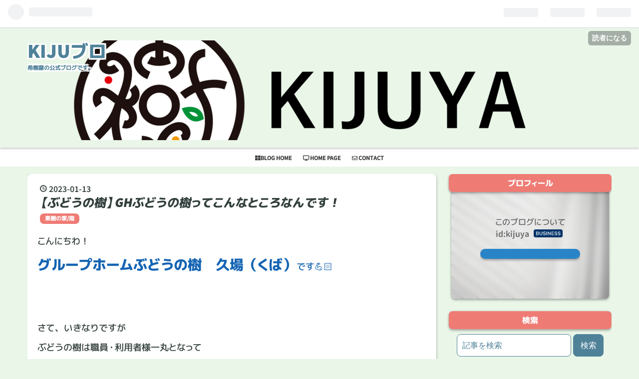

--- FILE ---
content_type: text/html; charset=utf-8
request_url: https://kijublo.kijuya.co.jp/entry/2023/01/13/090000
body_size: 16306
content:
<!DOCTYPE html>
<html
  lang="ja"

data-admin-domain="//blog.hatena.ne.jp"
data-admin-origin="https://blog.hatena.ne.jp"
data-author="kijuya"
data-avail-langs="ja en"
data-blog="kijuya.hatenablog.jp"
data-blog-comments-top-is-new="1"
data-blog-host="kijuya.hatenablog.jp"
data-blog-is-public="1"
data-blog-name="KIJUブロ"
data-blog-owner="kijuya"
data-blog-show-ads=""
data-blog-show-sleeping-ads=""
data-blog-uri="https://kijublo.kijuya.co.jp/"
data-blog-uuid="26006613702358713"
data-blogs-uri-base="https://kijublo.kijuya.co.jp"
data-brand="business"
data-data-layer="{&quot;hatenablog&quot;:{&quot;admin&quot;:{},&quot;analytics&quot;:{&quot;brand_property_id&quot;:&quot;&quot;,&quot;measurement_id&quot;:&quot;&quot;,&quot;non_sampling_property_id&quot;:&quot;&quot;,&quot;property_id&quot;:&quot;UA-149514178-1&quot;,&quot;separated_property_id&quot;:&quot;UA-29716941-26&quot;},&quot;blog&quot;:{&quot;blog_id&quot;:&quot;26006613702358713&quot;,&quot;content_seems_japanese&quot;:&quot;true&quot;,&quot;disable_ads&quot;:&quot;custom_domain&quot;,&quot;enable_ads&quot;:&quot;false&quot;,&quot;enable_keyword_link&quot;:&quot;true&quot;,&quot;entry_show_footer_related_entries&quot;:&quot;true&quot;,&quot;force_pc_view&quot;:&quot;false&quot;,&quot;is_public&quot;:&quot;true&quot;,&quot;is_responsive_view&quot;:&quot;false&quot;,&quot;is_sleeping&quot;:&quot;false&quot;,&quot;lang&quot;:&quot;ja&quot;,&quot;name&quot;:&quot;KIJU\u30d6\u30ed&quot;,&quot;owner_name&quot;:&quot;kijuya&quot;,&quot;uri&quot;:&quot;https://kijublo.kijuya.co.jp/&quot;},&quot;brand&quot;:&quot;business&quot;,&quot;page_id&quot;:&quot;entry&quot;,&quot;permalink_entry&quot;:{&quot;author_name&quot;:&quot;kajunoie&quot;,&quot;categories&quot;:&quot;\u679c\u6a39\u306e\u5bb6/\u5357&quot;,&quot;character_count&quot;:1288,&quot;date&quot;:&quot;2023-01-13&quot;,&quot;entry_id&quot;:&quot;4207112889953119664&quot;,&quot;first_category&quot;:&quot;\u679c\u6a39\u306e\u5bb6/\u5357&quot;,&quot;hour&quot;:&quot;9&quot;,&quot;title&quot;:&quot;\u3010\u3076\u3069\u3046\u306e\u6a39\u3011GH\u3076\u3069\u3046\u306e\u6a39\u3063\u3066\u3053\u3093\u306a\u3068\u3053\u308d\u306a\u3093\u3067\u3059\uff01&quot;,&quot;uri&quot;:&quot;https://kijublo.kijuya.co.jp/entry/2023/01/13/090000&quot;},&quot;pro&quot;:&quot;pro&quot;,&quot;router_type&quot;:&quot;blogs&quot;}}"
data-device="pc"
data-dont-recommend-pro="false"
data-global-domain="https://hatena.blog"
data-globalheader-color="b"
data-globalheader-type="pc"
data-has-touch-view="1"
data-help-url="https://help.hatenablog.com"
data-page="entry"
data-parts-domain="https://hatenablog-parts.com"
data-plus-available="1"
data-pro="true"
data-router-type="blogs"
data-sentry-dsn="https://03a33e4781a24cf2885099fed222b56d@sentry.io/1195218"
data-sentry-environment="production"
data-sentry-sample-rate="0.1"
data-static-domain="https://cdn.blog.st-hatena.com"
data-version="c8e029e80aa44b5e077de945968261"




  data-initial-state="{}"

  >
  <head prefix="og: http://ogp.me/ns# fb: http://ogp.me/ns/fb# article: http://ogp.me/ns/article#">

  
    
  

  
  <meta name="viewport" content="width=device-width, initial-scale=1.0" />


  


  

  <meta name="robots" content="max-image-preview:large" />


  <meta charset="utf-8"/>
  <meta http-equiv="X-UA-Compatible" content="IE=7; IE=9; IE=10; IE=11" />
  <title>【ぶどうの樹】GHぶどうの樹ってこんなところなんです！ - KIJUブロ</title>

  
  <link rel="canonical" href="https://kijublo.kijuya.co.jp/entry/2023/01/13/090000"/>



  

<meta itemprop="name" content="【ぶどうの樹】GHぶどうの樹ってこんなところなんです！ - KIJUブロ"/>

  <meta itemprop="image" content="https://cdn.image.st-hatena.com/image/scale/58db0ea911e26db47503dac12b612ae8e8381ca3/backend=imagemagick;version=1;width=1300/https%3A%2F%2Fcdn-ak.f.st-hatena.com%2Fimages%2Ffotolife%2Fk%2Fkajunoie%2F20230111%2F20230111134653.png"/>


  <meta property="og:title" content="【ぶどうの樹】GHぶどうの樹ってこんなところなんです！ - KIJUブロ"/>
<meta property="og:type" content="article"/>
  <meta property="og:url" content="https://kijublo.kijuya.co.jp/entry/2023/01/13/090000"/>

  <meta property="og:image" content="https://cdn.image.st-hatena.com/image/scale/58db0ea911e26db47503dac12b612ae8e8381ca3/backend=imagemagick;version=1;width=1300/https%3A%2F%2Fcdn-ak.f.st-hatena.com%2Fimages%2Ffotolife%2Fk%2Fkajunoie%2F20230111%2F20230111134653.png"/>

<meta property="og:image:alt" content="【ぶどうの樹】GHぶどうの樹ってこんなところなんです！ - KIJUブロ"/>
    <meta property="og:description" content="こんにちわ！ グループホームぶどうの樹 久場（くば）です💪🏻 さて、いきなりですが ぶどうの樹は職員・利用者様一丸となって 年末年始から良いスタートがきれて、今盛り上がっていっています！！🔥 kijublo.kijuya.co.jp 👆年末年始の様子 年末年始もたくさんの行事・食事を皆様に楽しんで頂きました！🎍 そしてありがたい事に、 「ぶどうの樹さんって楽しそうですよね！」 「ぶどうの樹に見学に行きたい！体験もしてみたい！」 というようなお問い合わせをドンドン頂いております！！ なので新年2023年スタートということで改めて 「ぶどうの樹ってどんな所なの？」ということを記事にしてみました🍇！…" />
<meta property="og:site_name" content="KIJUブロ"/>

  <meta property="article:published_time" content="2023-01-13T00:00:00Z" />

    <meta property="article:tag" content="果樹の家/南" />
      <meta name="twitter:card"  content="summary_large_image" />
    <meta name="twitter:image" content="https://cdn.image.st-hatena.com/image/scale/58db0ea911e26db47503dac12b612ae8e8381ca3/backend=imagemagick;version=1;width=1300/https%3A%2F%2Fcdn-ak.f.st-hatena.com%2Fimages%2Ffotolife%2Fk%2Fkajunoie%2F20230111%2F20230111134653.png" />  <meta name="twitter:title" content="【ぶどうの樹】GHぶどうの樹ってこんなところなんです！ - KIJUブロ" />    <meta name="twitter:description" content="こんにちわ！ グループホームぶどうの樹 久場（くば）です💪🏻 さて、いきなりですが ぶどうの樹は職員・利用者様一丸となって 年末年始から良いスタートがきれて、今盛り上がっていっています！！🔥 kijublo.kijuya.co.jp 👆年末年始の様子 年末年始もたくさんの行事・食事を皆様に楽しんで頂きました！🎍 そして…" />  <meta name="twitter:app:name:iphone" content="はてなブログアプリ" />
  <meta name="twitter:app:id:iphone" content="583299321" />
  <meta name="twitter:app:url:iphone" content="hatenablog:///open?uri=https%3A%2F%2Fkijublo.kijuya.co.jp%2Fentry%2F2023%2F01%2F13%2F090000" />  <meta name="twitter:site" content="@kijuya_co" />
  
    <meta name="description" content="こんにちわ！ グループホームぶどうの樹 久場（くば）です💪🏻 さて、いきなりですが ぶどうの樹は職員・利用者様一丸となって 年末年始から良いスタートがきれて、今盛り上がっていっています！！🔥 kijublo.kijuya.co.jp 👆年末年始の様子 年末年始もたくさんの行事・食事を皆様に楽しんで頂きました！🎍 そしてありがたい事に、 「ぶどうの樹さんって楽しそうですよね！」 「ぶどうの樹に見学に行きたい！体験もしてみたい！」 というようなお問い合わせをドンドン頂いております！！ なので新年2023年スタートということで改めて 「ぶどうの樹ってどんな所なの？」ということを記事にしてみました🍇！…" />


  
<script
  id="embed-gtm-data-layer-loader"
  data-data-layer-page-specific="{&quot;hatenablog&quot;:{&quot;blogs_permalink&quot;:{&quot;entry_afc_issued&quot;:&quot;false&quot;,&quot;is_blog_sleeping&quot;:&quot;false&quot;,&quot;is_author_pro&quot;:&quot;true&quot;,&quot;blog_afc_issued&quot;:&quot;false&quot;,&quot;has_related_entries_with_elasticsearch&quot;:&quot;true&quot;}}}"
>
(function() {
  function loadDataLayer(elem, attrName) {
    if (!elem) { return {}; }
    var json = elem.getAttribute(attrName);
    if (!json) { return {}; }
    return JSON.parse(json);
  }

  var globalVariables = loadDataLayer(
    document.documentElement,
    'data-data-layer'
  );
  var pageSpecificVariables = loadDataLayer(
    document.getElementById('embed-gtm-data-layer-loader'),
    'data-data-layer-page-specific'
  );

  var variables = [globalVariables, pageSpecificVariables];

  if (!window.dataLayer) {
    window.dataLayer = [];
  }

  for (var i = 0; i < variables.length; i++) {
    window.dataLayer.push(variables[i]);
  }
})();
</script>

<!-- Google Tag Manager -->
<script>(function(w,d,s,l,i){w[l]=w[l]||[];w[l].push({'gtm.start':
new Date().getTime(),event:'gtm.js'});var f=d.getElementsByTagName(s)[0],
j=d.createElement(s),dl=l!='dataLayer'?'&l='+l:'';j.async=true;j.src=
'https://www.googletagmanager.com/gtm.js?id='+i+dl;f.parentNode.insertBefore(j,f);
})(window,document,'script','dataLayer','GTM-P4CXTW');</script>
<!-- End Google Tag Manager -->











  <link rel="shortcut icon" href="https://kijublo.kijuya.co.jp/icon/favicon">
<link rel="apple-touch-icon" href="https://kijublo.kijuya.co.jp/icon/touch">
<link rel="icon" sizes="192x192" href="https://kijublo.kijuya.co.jp/icon/link">

  

<link rel="alternate" type="application/atom+xml" title="Atom" href="https://kijublo.kijuya.co.jp/feed"/>
<link rel="alternate" type="application/rss+xml" title="RSS2.0" href="https://kijublo.kijuya.co.jp/rss"/>

  <link rel="alternate" type="application/json+oembed" href="https://hatena.blog/oembed?url=https%3A%2F%2Fkijublo.kijuya.co.jp%2Fentry%2F2023%2F01%2F13%2F090000&amp;format=json" title="oEmbed Profile of 【ぶどうの樹】GHぶどうの樹ってこんなところなんです！"/>
<link rel="alternate" type="text/xml+oembed" href="https://hatena.blog/oembed?url=https%3A%2F%2Fkijublo.kijuya.co.jp%2Fentry%2F2023%2F01%2F13%2F090000&amp;format=xml" title="oEmbed Profile of 【ぶどうの樹】GHぶどうの樹ってこんなところなんです！"/>
  
  <link rel="author" href="http://www.hatena.ne.jp/kajunoie/">

  

  
      <link rel="preload" href="https://cdn-ak.f.st-hatena.com/images/fotolife/k/kijuya/20210312/20210312143214.png" as="image"/>
      <link rel="preload" href="https://cdn-ak.f.st-hatena.com/images/fotolife/k/kajunoie/20230111/20230111134653.png" as="image"/>


  
    
<link rel="stylesheet" type="text/css" href="https://cdn.blog.st-hatena.com/css/blog.css?version=c8e029e80aa44b5e077de945968261"/>

    
  <link rel="stylesheet" type="text/css" href="https://usercss.blog.st-hatena.com/blog_style/26006613702358713/a828aa43d1b56360e1b0d39a5ae2abe498c552f6"/>
  
  

  

  
<script> </script>

  
<style>
  div#google_afc_user,
  div.google-afc-user-container,
  div.google_afc_image,
  div.google_afc_blocklink {
      display: block !important;
  }
</style>


  

  
    <script type="application/ld+json">{"@context":"http://schema.org","@type":"Article","dateModified":"2023-01-13T09:00:01+09:00","datePublished":"2023-01-13T09:00:00+09:00","description":"こんにちわ！ グループホームぶどうの樹 久場（くば）です💪🏻 さて、いきなりですが ぶどうの樹は職員・利用者様一丸となって 年末年始から良いスタートがきれて、今盛り上がっていっています！！🔥 kijublo.kijuya.co.jp 👆年末年始の様子 年末年始もたくさんの行事・食事を皆様に楽しんで頂きました！🎍 そしてありがたい事に、 「ぶどうの樹さんって楽しそうですよね！」 「ぶどうの樹に見学に行きたい！体験もしてみたい！」 というようなお問い合わせをドンドン頂いております！！ なので新年2023年スタートということで改めて 「ぶどうの樹ってどんな所なの？」ということを記事にしてみました🍇！…","headline":"【ぶどうの樹】GHぶどうの樹ってこんなところなんです！","image":["https://cdn-ak.f.st-hatena.com/images/fotolife/k/kajunoie/20230111/20230111134653.png"],"mainEntityOfPage":{"@id":"https://kijublo.kijuya.co.jp/entry/2023/01/13/090000","@type":"WebPage"}}</script>

  

  <link href="https://use.fontawesome.com/releases/v5.9.0/css/all.css" rel="stylesheet">

  

</head>

  <body class="page-entry header-image-enable enable-top-editarea category-果樹の家/南 globalheader-ng-enabled">
    

<div id="globalheader-container"
  data-brand="hatenablog"
  
  >
  <iframe id="globalheader" height="37" frameborder="0" allowTransparency="true"></iframe>
</div>


  
  
  
    <nav class="
      blog-controlls
      
    ">
      <div class="blog-controlls-blog-icon">
        <a href="https://kijublo.kijuya.co.jp/">
          <img src="https://cdn.image.st-hatena.com/image/square/09a126a3ce99550d7845249576f723aaa51ecd35/backend=imagemagick;height=128;version=1;width=128/https%3A%2F%2Fcdn.user.blog.st-hatena.com%2Fblog_custom_icon%2F158176524%2F1615525622453501" alt="KIJUブロ"/>
        </a>
      </div>
      <div class="blog-controlls-title">
        <a href="https://kijublo.kijuya.co.jp/">KIJUブロ</a>
      </div>
      <a href="https://blog.hatena.ne.jp/kijuya/kijuya.hatenablog.jp/subscribe?utm_medium=button&amp;utm_source=blogs_topright_button&amp;utm_campaign=subscribe_blog" class="blog-controlls-subscribe-btn test-blog-header-controlls-subscribe">
        読者になる
      </a>
    </nav>
  

  <div id="container">
    <div id="container-inner">
      <header id="blog-title" data-brand="hatenablog">
  <div id="blog-title-inner" style="background-image: url('https://cdn-ak.f.st-hatena.com/images/fotolife/k/kijuya/20210312/20210312143214.png'); background-position: center -47px;">
    <div id="blog-title-content">
      <h1 id="title"><a href="https://kijublo.kijuya.co.jp/">KIJUブロ</a></h1>
      
        <h2 id="blog-description">希樹屋の公式ブログです。</h2>
      
    </div>
  </div>
</header>

      
  <div id="top-editarea">
    <nav id="gnav">
<div class="gnav-inner" id="menu-scroll">
<div class="menu"><a href="https://kijuya.hatenablog.jp/"><i class="fas fa-th-large"></i>BLOG HOME</a></div>
<div class="menu"><a href="https://www.kijuya.co.jp/"><i class="fas fa-desktop"></i> HOME PAGE</a></div>
<div class="menu"><a href="https://www.kijuya.co.jp/%E3%81%8A%E5%95%8F%E3%81%84%E5%90%88%E3%82%8F%E3%81%9B/"><i class="far fa-envelope"></i> CONTACT</a></div>
</div>
</nav>
<style type="text/css">
/* ### スライドメニュー ### */
#gnav {
background: #ffffff;
font-size: 0;
margin-top: 0;
padding: 0 0 0;
}
#gnav .menu a {
display: block;
color: #3f3f3f;
font-size: 11px;
font-weight: bold;
padding: 11px 11px 0px;
height: 40px;
text-align: center;
overflow: hidden;
box-sizing: border-box;
}
#gnav .gnav-inner {
width: 100%;
height: 38px;
padding: 0 10px;
overflow-x: auto;
overflow-y: hidden;
box-sizing: border-box;
text-align: center;
white-space: nowrap;
margin: 0 auto;
-webkit-font-smoothing: antialiased;
-webkit-overflow-scrolling: touch;
}
#gnav .menu {
display: inline-block;
}
/* ### スライドメニューを横いっぱいに広げる ### */
#top-editarea .section {
width: 100% !important;
margin-left: auto;
margin-right: auto;
margin-bottom: 0em;
}
</style>

<script type="text/javascript">
/* ### ページ更新時に少しスライドさせる ### */
window.onload = function () {
autoScroll();
}
var $scrollX = 0;
var $speed=0;
function autoScroll() {
var $sampleBox = document.getElementById( "menu-scroll" );
$sampleBox.scrollLeft = ++$scrollX;
$speed+=3;
if( $scrollX < 25 ){
setTimeout( "autoScroll()", $speed );
}
}
</script>

  </div>


      
      




<div id="content" class="hfeed"
  
  >
  <div id="content-inner">
    <div id="wrapper">
      <div id="main">
        <div id="main-inner">
          

          



          
  
  <!-- google_ad_section_start -->
  <!-- rakuten_ad_target_begin -->
  
  
  

  

  
    
      
        <article class="entry hentry test-hentry js-entry-article date-first autopagerize_page_element chars-1600 words-100 mode-html entry-odd" id="entry-4207112889953119664" data-keyword-campaign="" data-uuid="4207112889953119664" data-publication-type="entry">
  <div class="entry-inner">
    <header class="entry-header">
  
    <div class="date entry-date first">
    <a href="https://kijublo.kijuya.co.jp/archive/2023/01/13" rel="nofollow">
      <time datetime="2023-01-13T00:00:00Z" title="2023-01-13T00:00:00Z">
        <span class="date-year">2023</span><span class="hyphen">-</span><span class="date-month">01</span><span class="hyphen">-</span><span class="date-day">13</span>
      </time>
    </a>
      </div>
  <h1 class="entry-title">
  <a href="https://kijublo.kijuya.co.jp/entry/2023/01/13/090000" class="entry-title-link bookmark">【ぶどうの樹】GHぶどうの樹ってこんなところなんです！</a>
</h1>

  
  

  <div class="entry-categories categories">
    
    <a href="https://kijublo.kijuya.co.jp/archive/category/%E6%9E%9C%E6%A8%B9%E3%81%AE%E5%AE%B6%2F%E5%8D%97" class="entry-category-link category-果樹の家/南">果樹の家/南</a>
    
  </div>


  

  

</header>

    


    <div class="entry-content hatenablog-entry">
  
    <p>こんにちわ！</p>
<p><span style="color: #1464b3;"><strong><span style="font-size: 150%;"><a class="keyword" href="http://d.hatena.ne.jp/keyword/%A5%B0%A5%EB%A1%BC%A5%D7%A5%DB%A1%BC%A5%E0">グループホーム</a>ぶどうの樹　久場（くば）</span></strong>です💪🏻</span></p>
<p> </p>
<p> </p>
<p>さて、いきなりですが</p>
<p>ぶどうの樹は職員・利用者様一丸となって</p>
<p>年末年始から良いスタートがきれて、今盛り上がっていっています！！🔥</p>
<p><iframe class="embed-card embed-blogcard" style="display: block; width: 100%; height: 190px; max-width: 500px; margin: 10px 0px;" title="【ぶどうの樹】新年のご挨拶✨ - KIJUブロ" src="https://hatenablog-parts.com/embed?url=https%3A%2F%2Fkijublo.kijuya.co.jp%2Fentry%2F2023%2F01%2F07%2F180000" frameborder="0" scrolling="no"></iframe><cite class="hatena-citation"><a href="https://kijublo.kijuya.co.jp/entry/2023/01/07/180000">kijublo.kijuya.co.jp</a></cite></p>
<p>👆年末年始の様子</p>
<p> </p>
<p> </p>
<p>年末年始もたくさんの行事・食事を皆様に楽しんで頂きました！🎍</p>
<p> </p>
<p> </p>
<p> </p>
<p>そしてありがたい事に、</p>
<p><span style="font-size: 150%; color: #f9ce1d;"><strong>「ぶどうの樹さんって楽しそうですよね！」</strong></span></p>
<p><span style="font-size: 150%; color: #f9ce1d;"><strong>「ぶどうの樹に見学に行きたい！体験もしてみたい！」</strong></span></p>
<p> </p>
<p>というような<span style="font-size: 150%;">お問い合わせをドンドン頂いております！！</span></p>
<p> </p>
<p>なので<span style="color: #dd830c;">新年2023年スタート</span>ということで改めて</p>
<p><span style="font-size: 200%;"><strong>「ぶどうの樹ってどんな所なの？」</strong></span>ということを記事にしてみました🍇！</p>
<p> </p>
<div class="p-file_image_thumbnail__tiny_thumb_wrapper" style="display: inline !important;"> </div>
<p>まず<strong><span style="font-size: 150%;">建物・外観</span></strong>からご紹介です！</p>
<p><img class="hatena-fotolife" src="https://cdn-ak.f.st-hatena.com/images/fotolife/k/kajunoie/20230111/20230111134653.png" border="0" title="" width="614" height="409" loading="lazy" /></p>
<p><img class="hatena-fotolife" src="https://cdn-ak.f.st-hatena.com/images/fotolife/k/kajunoie/20230111/20230111140336.png" border="0" title="" width="1200" height="800" loading="lazy" /></p>
<p>白と藍色を基調とした今風の建物になっております。</p>
<p> </p>
<p> </p>
<p><img class="hatena-fotolife" src="https://cdn-ak.f.st-hatena.com/images/fotolife/k/kajunoie/20230111/20230111134232.jpg" border="0" title="" width="900" height="1200" loading="lazy" /></p>
<p>↑<strong><span style="font-size: 150%;">広々とした庭</span></strong>があったりして、ここでは良く<strong><span style="font-size: 150%;">イベントを行ったり</span></strong>、キャッチボールをしたり<span style="color: #0000cc;"><strong><span style="font-size: 150%;">憩いの場</span></strong></span>となっております⚾️</p>
<p> </p>
<p> </p>
<p>中を観てみましょう！</p>
<p><img class="hatena-fotolife" src="https://cdn-ak.f.st-hatena.com/images/fotolife/k/kajunoie/20230111/20230111140920.png" border="0" title="" width="1200" height="900" loading="lazy" /></p>
<p><strong><span style="font-size: 150%;">すっきりと綺麗な玄関</span></strong>に、おしゃれな<span style="color: #0000cc;"><strong>ステン<a class="keyword" href="http://d.hatena.ne.jp/keyword/%A5%C9%A5%AC">ドガ</a>ラス</strong></span>がお出迎え！</p>
<p><img class="hatena-fotolife" src="https://cdn-ak.f.st-hatena.com/images/fotolife/k/kajunoie/20230111/20230111143244.png" border="0" title="" width="1200" height="800" loading="lazy" /></p>
<p> </p>
<p> </p>
<p>そして少し進むと皆さんが集まる<span style="color: #00cc00;"><strong><span style="font-size: 150%;">リビング</span></strong></span>が見えてきました。</p>
<p><img class="hatena-fotolife" src="https://cdn-ak.f.st-hatena.com/images/fotolife/k/kajunoie/20230111/20230111141114.png" border="0" title="" width="1200" height="900" loading="lazy" /></p>
<p>いつもきれいに整理整頓されており、<span style="color: #fff176;"><strong><span style="font-size: 150%;">気持ちよく使える環境</span></strong></span>になっております✨</p>
<p><img class="hatena-fotolife" src="https://cdn-ak.f.st-hatena.com/images/fotolife/k/kajunoie/20230111/20230111141248.jpg" border="0" title="" width="900" height="1200" loading="lazy" /></p>
<p>職員が朝・夕食を材料から調理しています！いつも<strong><span style="color: #ff0000; font-size: 150%;">暖かい出来立ての食事</span></strong>が</p>
<p>お召し上がりになります！愛情込めて作る料理は本当に美味しいです！🥢</p>
<p> </p>
<p><img class="hatena-fotolife" src="https://cdn-ak.f.st-hatena.com/images/fotolife/k/kajunoie/20230111/20230111141534.png" border="0" title="" width="1200" height="900" loading="lazy" /></p>
<p>こちらは２階のリビングになります！窓の景色が素敵です！</p>
<p> </p>
<p>↓ちょっとしたテーブルを置いている棟もあります。オシャレで話が弾みますね！🥂</p>
<p><img class="hatena-fotolife" src="https://cdn-ak.f.st-hatena.com/images/fotolife/k/kajunoie/20230111/20230111141911.jpg" border="0" title="" width="900" height="1200" loading="lazy" /></p>
<p> </p>
<p>↓次は<strong><span style="font-size: 150%;">お部屋</span></strong>になります。入口は木を基調とした木目の扉です！</p>
<p><img class="hatena-fotolife" src="https://cdn-ak.f.st-hatena.com/images/fotolife/k/kajunoie/20230111/20230111142338.jpg" border="0" title="" width="900" height="1200" loading="lazy" /></p>
<p><img class="hatena-fotolife" src="https://cdn-ak.f.st-hatena.com/images/fotolife/k/kajunoie/20230111/20230111142540.png" border="0" title="" width="1200" height="900" loading="lazy" /></p>
<p><img class="hatena-fotolife" src="https://cdn-ak.f.st-hatena.com/images/fotolife/k/kajunoie/20230111/20230111143457.png" border="0" title="" width="1200" height="800" loading="lazy" /></p>
<p>↑<strong><span style="font-size: 150%;">お部屋の内観</span></strong>です。<span style="font-size: 150%; color: #00cc00;">解放感のある窓</span>があります。</p>
<p>収納もあり、<span style="color: #ff0000;">エアコン</span>もついています！</p>
<p> </p>
<p>↓そして気になるのがお風呂！</p>
<p><img class="hatena-fotolife" src="https://cdn-ak.f.st-hatena.com/images/fotolife/k/kajunoie/20230111/20230111143344.png" border="0" title="" width="1200" height="800" loading="lazy" /></p>
<p> </p>
<p> </p>
<p><img class="hatena-fotolife" src="https://cdn-ak.f.st-hatena.com/images/fotolife/k/kajunoie/20230111/20230111142910.png" border="0" title="" width="1200" height="900" loading="lazy" /></p>
<p>羨ましすぎる…<strong><span style="text-decoration: underline; color: #fff176; font-size: 150%;">綺麗過ぎて</span></strong>我が家にも欲しいレベルのお風呂になっております✨</p>
<p> </p>
<p> </p>
<p>そして<span style="font-size: 150%;"><strong>トイレ</strong></span>！</p>
<p><img class="hatena-fotolife" src="https://cdn-ak.f.st-hatena.com/images/fotolife/k/kajunoie/20230111/20230111143031.png" border="0" title="" width="1200" height="900" loading="lazy" /></p>
<p>壁紙も各棟違います！<span style="color: #f9ce1d;"><strong><span style="font-size: 150%;">清潔に保たれており</span></strong></span>気持ちよくお使い頂いております！</p>
<p> </p>
<p>もちろんおタバコを吸われる方もいらっしゃるので</p>
<p>庭には<strong><span style="font-size: 150%;">喫煙スペース</span></strong>を設置しています！🚬</p>
<p> </p>
<p><img class="hatena-fotolife" src="https://cdn-ak.f.st-hatena.com/images/fotolife/k/kajunoie/20230111/20230111143927.jpg" border="0" title="" width="900" height="1200" loading="lazy" /></p>
<p><img class="hatena-fotolife" src="https://cdn-ak.f.st-hatena.com/images/fotolife/k/kajunoie/20230111/20230111143935.jpg" border="0" title="" width="900" height="1200" loading="lazy" /></p>
<p><span style="color: #ff0000;"><strong><span style="font-size: 150%;">火事には細心の注意</span></strong></span>を払っています！</p>
<p> </p>
<p> </p>
<p> </p>
<p>そう！そして今年盛り上がっている</p>
<p><span style="color: #ff0000;"><strong><span style="font-size: 200%;">「GHぶどうの樹」はここにあります↓</span></strong></span></p>
<p><img class="hatena-fotolife" src="https://cdn-ak.f.st-hatena.com/images/fotolife/k/kajunoie/20230111/20230111144700.png" border="0" title="" width="1200" height="715" loading="lazy" /></p>
<p> </p>
<p>もちろん</p>
<p>見学や体験・入居のご説明等はいつでも承っております。</p>
<p><span style="font-size: 150%;"><strong>「家賃っていくらなの？」</strong></span></p>
<p><span style="font-size: 150%;"><strong>「入居には何が必要？」</strong></span></p>
<p><span style="font-size: 150%;"><strong>「でも私は…色々あるから無理だと思います…」</strong></span></p>
<p> </p>
<p> </p>
<p>その不安。<span style="font-size: 200%;"><strong>まずはお電話を下さい🔥！！！！</strong></span></p>
<p>気軽にお電話をかけて下されば質問に何でもお答えしますよ！</p>
<p><img class="hatena-fotolife" src="https://cdn-ak.f.st-hatena.com/images/fotolife/k/kajunoie/20230111/20230111144804.jpg" border="0" title="" width="899" height="1200" loading="lazy" /></p>
<p><span style="color: #ff5252;"><strong>是非楽しい生活を一緒に送りましょう！</strong></span></p>
<p> </p>
<p>以上　ぶどうの樹　<strong>久場</strong>でした！！！！！！</p>
<p> </p>
<p style="box-sizing: inherit; margin: 5px; padding: 0px; color: #33403d; font-family: Kazesawa-Semibold; font-size: 18.4px; font-style: normal; font-variant-ligatures: normal; font-variant-caps: normal; font-weight: 400; letter-spacing: normal; orphans: 2; text-align: start; text-indent: 0px; text-transform: none; white-space: normal; widows: 2; word-spacing: 0px; -webkit-text-stroke-width: 0px; text-decoration-thickness: initial; text-decoration-style: initial; text-decoration-color: initial; background-color: #ffffff;">ぶどうの樹A１（男性）：<span style="box-sizing: inherit; margin: 0px; padding: 0px; color: #ff0000;">1</span>室　※体験受付中</p>
<p style="box-sizing: inherit; margin: 5px; padding: 0px; color: #33403d; font-family: Kazesawa-Semibold; font-size: 18.4px; font-style: normal; font-variant-ligatures: normal; font-variant-caps: normal; font-weight: 400; letter-spacing: normal; orphans: 2; text-align: start; text-indent: 0px; text-transform: none; white-space: normal; widows: 2; word-spacing: 0px; -webkit-text-stroke-width: 0px; text-decoration-thickness: initial; text-decoration-style: initial; text-decoration-color: initial; background-color: #ffffff;">ぶどうの樹A２（女性）：<span style="box-sizing: inherit; margin: 0px; padding: 0px; color: #ff5252;">2</span>室　※体験受付中</p>
<p style="box-sizing: inherit; margin: 5px; padding: 0px; color: #33403d; font-family: Kazesawa-Semibold; font-size: 18.4px; font-style: normal; font-variant-ligatures: normal; font-variant-caps: normal; font-weight: 400; letter-spacing: normal; orphans: 2; text-align: start; text-indent: 0px; text-transform: none; white-space: normal; widows: 2; word-spacing: 0px; -webkit-text-stroke-width: 0px; text-decoration-thickness: initial; text-decoration-style: initial; text-decoration-color: initial; background-color: #ffffff;">ぶどうの樹B１（男性）：<span style="box-sizing: inherit; margin: 0px; padding: 0px; color: #ff0000;">1</span>室　※体験受付中</p>
<p style="box-sizing: inherit; margin: 5px; padding: 0px; color: #33403d; font-family: Kazesawa-Semibold; font-size: 18.4px; font-style: normal; font-variant-ligatures: normal; font-variant-caps: normal; font-weight: 400; letter-spacing: normal; orphans: 2; text-align: start; text-indent: 0px; text-transform: none; white-space: normal; widows: 2; word-spacing: 0px; -webkit-text-stroke-width: 0px; text-decoration-thickness: initial; text-decoration-style: initial; text-decoration-color: initial; background-color: #ffffff;">ぶどうの樹B２（男性）：<span style="box-sizing: inherit; margin: 0px; padding: 0px; color: #ff5252;">1</span>室　※体験受付中</p>
<p style="box-sizing: inherit; margin: 5px; padding: 0px; color: #33403d; font-family: Kazesawa-Semibold; font-size: 18.4px; font-style: normal; font-variant-ligatures: normal; font-variant-caps: normal; font-weight: 400; letter-spacing: normal; orphans: 2; text-align: start; text-indent: 0px; text-transform: none; white-space: normal; widows: 2; word-spacing: 0px; -webkit-text-stroke-width: 0px; text-decoration-thickness: initial; text-decoration-style: initial; text-decoration-color: initial; background-color: #ffffff;">ぶどうの樹C１（女性）：<span style="box-sizing: inherit; margin: 0px; padding: 0px; color: #ff5252;">1</span>室   ※体験受付中</p>
<p style="box-sizing: inherit; margin: 5px; padding: 0px; color: #33403d; font-family: Kazesawa-Semibold; font-size: 18.4px; font-style: normal; font-variant-ligatures: normal; font-variant-caps: normal; font-weight: 400; letter-spacing: normal; orphans: 2; text-align: start; text-indent: 0px; text-transform: none; white-space: normal; widows: 2; word-spacing: 0px; -webkit-text-stroke-width: 0px; text-decoration-thickness: initial; text-decoration-style: initial; text-decoration-color: initial; background-color: #ffffff;"><span style="color: #33403d;">ぶどうの樹C２（女性）：</span><span style="color: #ff5252;">2</span><span style="color: #33403d;">室　※体験受付中</span></p>
<p style="box-sizing: inherit; margin: 5px; padding: 0px; color: #33403d; font-family: Kazesawa-Semibold; font-size: 18.4px; font-style: normal; font-variant-ligatures: normal; font-variant-caps: normal; font-weight: 400; letter-spacing: normal; orphans: 2; text-align: start; text-indent: 0px; text-transform: none; white-space: normal; widows: 2; word-spacing: 0px; -webkit-text-stroke-width: 0px; text-decoration-thickness: initial; text-decoration-style: initial; text-decoration-color: initial; background-color: #ffffff;">※詳細はこちら↓</p>
<p style="box-sizing: inherit; margin: 5px; padding: 0px; color: #33403d; font-family: Kazesawa-Semibold; font-size: 18.4px; font-style: normal; font-variant-ligatures: normal; font-variant-caps: normal; font-weight: 400; letter-spacing: normal; orphans: 2; text-align: start; text-indent: 0px; text-transform: none; white-space: normal; widows: 2; word-spacing: 0px; -webkit-text-stroke-width: 0px; text-decoration-thickness: initial; text-decoration-style: initial; text-decoration-color: initial; background-color: #ffffff;"><iframe class="embed-card embed-webcard" style="box-sizing: inherit; margin: 10px 0px; padding: 0px; max-width: 500px; display: block; width: 500px; height: 155px;" title="福岡市 障がい福祉サービス　グループホーム | 希樹屋" src="https://hatenablog-parts.com/embed?url=https%3A%2F%2Fwww.kijuya.co.jp%2F" frameborder="0" scrolling="no"></iframe><cite class="hatena-citation" style="box-sizing: inherit; margin: 0px; padding: 0px; font-style: normal; font-size: 16.56px; opacity: 0.75; display: block;"><a style="box-sizing: inherit; margin: 0px; padding: 0px; background-color: transparent; outline: none; text-decoration: none; color: #4294ff; overflow-wrap: break-word;" href="https://www.kijuya.co.jp/">www.kijuya.co.jp</a></cite></p>
<p style="box-sizing: inherit; margin: 5px; padding: 0px; color: #33403d; font-family: Kazesawa-Semibold; font-size: 18.4px; font-style: normal; font-variant-ligatures: normal; font-variant-caps: normal; font-weight: 400; letter-spacing: normal; orphans: 2; text-align: start; text-indent: 0px; text-transform: none; white-space: normal; widows: 2; word-spacing: 0px; -webkit-text-stroke-width: 0px; text-decoration-thickness: initial; text-decoration-style: initial; text-decoration-color: initial; background-color: #ffffff;"> </p>
<p style="box-sizing: inherit; margin: 5px; padding: 0px; color: #33403d; font-family: Kazesawa-Semibold; font-size: 18.4px; font-style: normal; font-variant-ligatures: normal; font-variant-caps: normal; font-weight: 400; letter-spacing: normal; orphans: 2; text-align: start; text-indent: 0px; text-transform: none; white-space: normal; widows: 2; word-spacing: 0px; -webkit-text-stroke-width: 0px; text-decoration-thickness: initial; text-decoration-style: initial; text-decoration-color: initial; background-color: #ffffff;">お問い合わせ</p>
<p style="box-sizing: inherit; margin: 5px; padding: 0px; color: #33403d; font-family: Kazesawa-Semibold; font-size: 18.4px; font-style: normal; font-variant-ligatures: normal; font-variant-caps: normal; font-weight: 400; letter-spacing: normal; orphans: 2; text-align: start; text-indent: 0px; text-transform: none; white-space: normal; widows: 2; word-spacing: 0px; -webkit-text-stroke-width: 0px; text-decoration-thickness: initial; text-decoration-style: initial; text-decoration-color: initial; background-color: #ffffff;">果樹の家/南（ぶどうの樹）</p>
<p style="box-sizing: inherit; margin: 5px; padding: 0px; color: #33403d; font-family: Kazesawa-Semibold; font-size: 18.4px; font-style: normal; font-variant-ligatures: normal; font-variant-caps: normal; font-weight: 400; letter-spacing: normal; orphans: 2; text-align: start; text-indent: 0px; text-transform: none; white-space: normal; widows: 2; word-spacing: 0px; -webkit-text-stroke-width: 0px; text-decoration-thickness: initial; text-decoration-style: initial; text-decoration-color: initial; background-color: #ffffff;"><span style="box-sizing: inherit; margin: 0px; padding: 0px; color: #ff5252;"><strong style="box-sizing: border-box; margin: 0px; padding: 0px; font-weight: bold; font-family: Arial, Meiryo, sans-serif; font-size: 14px; font-style: normal; font-variant-ligatures: normal; font-variant-caps: normal; letter-spacing: normal; orphans: 2; text-align: left; text-indent: 0px; text-transform: none; white-space: normal; widows: 2; word-spacing: 0px; -webkit-text-stroke-width: 0px; background-color: #ffffff;"><span style="box-sizing: border-box; margin: 0px; padding: 0px; font-size: x-large;">TEL.092-408-7992</span></strong></span>（担当：藤本・久場・田邉）</p>
    
    




    

  
</div>

    
  <footer class="entry-footer">
    
    <div class="entry-tags-wrapper">
  <div class="entry-tags">  </div>
</div>

    <p class="entry-footer-section track-inview-by-gtm" data-gtm-track-json="{&quot;area&quot;: &quot;finish_reading&quot;}">
  <span class="author vcard"><span class="fn" data-load-nickname="1" data-user-name="kajunoie" >kajunoie</span></span>
  <span class="entry-footer-time"><a href="https://kijublo.kijuya.co.jp/entry/2023/01/13/090000"><time data-relative datetime="2023-01-13T00:00:00Z" title="2023-01-13T00:00:00Z" class="updated">2023-01-13 09:00</time></a></span>
  
  
  
    <span class="
      entry-footer-subscribe
      
    " data-test-blog-controlls-subscribe>
      <a href="https://blog.hatena.ne.jp/kijuya/kijuya.hatenablog.jp/subscribe?utm_source=blogs_entry_footer&amp;utm_medium=button&amp;utm_campaign=subscribe_blog">
        読者になる
      </a>
    </span>
  
</p>

    
  <div
    class="hatena-star-container"
    data-hatena-star-container
    data-hatena-star-url="https://kijublo.kijuya.co.jp/entry/2023/01/13/090000"
    data-hatena-star-title="【ぶどうの樹】GHぶどうの樹ってこんなところなんです！"
    data-hatena-star-variant="profile-icon"
    data-hatena-star-profile-url-template="https://blog.hatena.ne.jp/{username}/"
  ></div>


    
<div class="social-buttons">
  
  
    <div class="social-button-item">
      <a href="https://b.hatena.ne.jp/entry/s/kijublo.kijuya.co.jp/entry/2023/01/13/090000" class="hatena-bookmark-button" data-hatena-bookmark-url="https://kijublo.kijuya.co.jp/entry/2023/01/13/090000" data-hatena-bookmark-layout="vertical-balloon" data-hatena-bookmark-lang="ja" title="この記事をはてなブックマークに追加"><img src="https://b.st-hatena.com/images/entry-button/button-only.gif" alt="この記事をはてなブックマークに追加" width="20" height="20" style="border: none;" /></a>
    </div>
  
  
    <div class="social-button-item">
      <div class="fb-share-button" data-layout="box_count" data-href="https://kijublo.kijuya.co.jp/entry/2023/01/13/090000"></div>
    </div>
  
  
    
    
    <div class="social-button-item">
      <a
          class="entry-share-button entry-share-button-twitter test-share-button-twitter"
          href="https://x.com/intent/tweet?text=%E3%80%90%E3%81%B6%E3%81%A9%E3%81%86%E3%81%AE%E6%A8%B9%E3%80%91GH%E3%81%B6%E3%81%A9%E3%81%86%E3%81%AE%E6%A8%B9%E3%81%A3%E3%81%A6%E3%81%93%E3%82%93%E3%81%AA%E3%81%A8%E3%81%93%E3%82%8D%E3%81%AA%E3%82%93%E3%81%A7%E3%81%99%EF%BC%81+-+KIJU%E3%83%96%E3%83%AD&amp;url=https%3A%2F%2Fkijublo.kijuya.co.jp%2Fentry%2F2023%2F01%2F13%2F090000"
          title="X（Twitter）で投稿する"
        ></a>
    </div>
  
  
  
    <span>
      <div class="line-it-button" style="display: none;" data-type="share-e" data-lang="ja" ></div>
      <script src="//scdn.line-apps.com/n/line_it/thirdparty/loader.min.js" async="async" defer="defer" ></script>
    </span>
  
  
  
  
</div>

    

    <div class="customized-footer">
      

        

          <div class="entry-footer-modules" id="entry-footer-secondary-modules">      
<div class="hatena-module hatena-module-related-entries" >
      
  <!-- Hatena-Epic-has-related-entries-with-elasticsearch:true -->
  <div class="hatena-module-title">
    関連記事
  </div>
  <div class="hatena-module-body">
    <ul class="related-entries hatena-urllist urllist-with-thumbnails">
  
  
    
    <li class="urllist-item related-entries-item">
      <div class="urllist-item-inner related-entries-item-inner">
        
          
                      <a class="urllist-image-link related-entries-image-link" href="https://kijublo.kijuya.co.jp/entry/2024/12/31/090000">
  <img alt="【ぶどうの樹】カフェディナー☕" src="https://cdn.image.st-hatena.com/image/square/36e1cad2cd469d80614d139c2e005aa76a084e09/backend=imagemagick;height=100;version=1;width=100/https%3A%2F%2Fcdn-ak.f.st-hatena.com%2Fimages%2Ffotolife%2Fk%2Fkajunoie%2F20241230%2F20241230163212.jpg" class="urllist-image related-entries-image" title="【ぶどうの樹】カフェディナー☕" width="100" height="100" loading="lazy">
</a>
            <div class="urllist-date-link related-entries-date-link">
  <a href="https://kijublo.kijuya.co.jp/archive/2024/12/31" rel="nofollow">
    <time datetime="2024-12-31T00:00:00Z" title="2024年12月31日">
      2024-12-31
    </time>
  </a>
</div>

          <a href="https://kijublo.kijuya.co.jp/entry/2024/12/31/090000" class="urllist-title-link related-entries-title-link  urllist-title related-entries-title">【ぶどうの樹】カフェディナー☕</a>




          
          

                      <div class="urllist-entry-body related-entries-entry-body">年の瀬のご多忙の折、本年も残りわずかとなりました。 皆様年末…</div>
      </div>
    </li>
  
    
    <li class="urllist-item related-entries-item">
      <div class="urllist-item-inner related-entries-item-inner">
        
          
                      <a class="urllist-image-link related-entries-image-link" href="https://kijublo.kijuya.co.jp/entry/2024/12/27/133000_1">
  <img alt="【ぶどうの樹】焼肉🔥🍖" src="https://cdn.image.st-hatena.com/image/square/036bd5407eb23d8ef1cfbc0ee9f820e1927a90ca/backend=imagemagick;height=100;version=1;width=100/https%3A%2F%2Fcdn-ak.f.st-hatena.com%2Fimages%2Ffotolife%2Fk%2Fkajunoie%2F20241227%2F20241227114446.jpg" class="urllist-image related-entries-image" title="【ぶどうの樹】焼肉🔥🍖" width="100" height="100" loading="lazy">
</a>
            <div class="urllist-date-link related-entries-date-link">
  <a href="https://kijublo.kijuya.co.jp/archive/2024/12/27" rel="nofollow">
    <time datetime="2024-12-27T04:30:00Z" title="2024年12月27日">
      2024-12-27
    </time>
  </a>
</div>

          <a href="https://kijublo.kijuya.co.jp/entry/2024/12/27/133000_1" class="urllist-title-link related-entries-title-link  urllist-title related-entries-title">【ぶどうの樹】焼肉🔥🍖</a>




          
          

                      <div class="urllist-entry-body related-entries-entry-body">師走を迎え何かと慌ただしい時期、 冬の寒気が身にしみる頃とな…</div>
      </div>
    </li>
  
    
    <li class="urllist-item related-entries-item">
      <div class="urllist-item-inner related-entries-item-inner">
        
          
                      <a class="urllist-image-link related-entries-image-link" href="https://kijublo.kijuya.co.jp/entry/2024/01/16/163000">
  <img alt="【ぶどうの樹】元旦の食事🎍" src="https://cdn.image.st-hatena.com/image/square/6eb9a1c853c1af85c5334babc266c686f5183121/backend=imagemagick;height=100;version=1;width=100/https%3A%2F%2Fcdn-ak.f.st-hatena.com%2Fimages%2Ffotolife%2Fk%2Fkajunoie%2F20240115%2F20240115152556.jpg" class="urllist-image related-entries-image" title="【ぶどうの樹】元旦の食事🎍" width="100" height="100" loading="lazy">
</a>
            <div class="urllist-date-link related-entries-date-link">
  <a href="https://kijublo.kijuya.co.jp/archive/2024/01/16" rel="nofollow">
    <time datetime="2024-01-16T07:30:00Z" title="2024年1月16日">
      2024-01-16
    </time>
  </a>
</div>

          <a href="https://kijublo.kijuya.co.jp/entry/2024/01/16/163000" class="urllist-title-link related-entries-title-link  urllist-title related-entries-title">【ぶどうの樹】元旦の食事🎍</a>




          
          

                      <div class="urllist-entry-body related-entries-entry-body">あけましておめでとうございます ぶどうの樹の中嶋です‍⚕️ ぶど…</div>
      </div>
    </li>
  
    
    <li class="urllist-item related-entries-item">
      <div class="urllist-item-inner related-entries-item-inner">
        
          
                      <a class="urllist-image-link related-entries-image-link" href="https://kijublo.kijuya.co.jp/entry/2024/01/16/160000">
  <img alt="【ぶどうの樹】クリスマスイベント🎄" src="https://cdn.image.st-hatena.com/image/square/116fd6a268586a9831f578545c1abd0683bdd93a/backend=imagemagick;height=100;version=1;width=100/https%3A%2F%2Fcdn-ak.f.st-hatena.com%2Fimages%2Ffotolife%2Fk%2Fkajunoie%2F20240115%2F20240115154522.jpg" class="urllist-image related-entries-image" title="【ぶどうの樹】クリスマスイベント🎄" width="100" height="100" loading="lazy">
</a>
            <div class="urllist-date-link related-entries-date-link">
  <a href="https://kijublo.kijuya.co.jp/archive/2024/01/16" rel="nofollow">
    <time datetime="2024-01-16T07:00:00Z" title="2024年1月16日">
      2024-01-16
    </time>
  </a>
</div>

          <a href="https://kijublo.kijuya.co.jp/entry/2024/01/16/160000" class="urllist-title-link related-entries-title-link  urllist-title related-entries-title">【ぶどうの樹】クリスマスイベント🎄</a>




          
          

                      <div class="urllist-entry-body related-entries-entry-body">こんにちは。ぶどうの樹の小川です 『あけましておめでとうござ…</div>
      </div>
    </li>
  
    
    <li class="urllist-item related-entries-item">
      <div class="urllist-item-inner related-entries-item-inner">
        
          
                      <a class="urllist-image-link related-entries-image-link" href="https://kijublo.kijuya.co.jp/entry/2023/08/14/150000">
  <img alt="【ぶどうの樹】 夏ですね…🍉🍧" src="https://cdn.image.st-hatena.com/image/square/f6e8937bbb6f926ffdd30ddb35418a81212a2c37/backend=imagemagick;height=100;version=1;width=100/https%3A%2F%2Fcdn-ak.f.st-hatena.com%2Fimages%2Ffotolife%2Fk%2Fkajunoie%2F20230814%2F20230814132943.jpg" class="urllist-image related-entries-image" title="【ぶどうの樹】 夏ですね…🍉🍧" width="100" height="100" loading="lazy">
</a>
            <div class="urllist-date-link related-entries-date-link">
  <a href="https://kijublo.kijuya.co.jp/archive/2023/08/14" rel="nofollow">
    <time datetime="2023-08-14T06:00:00Z" title="2023年8月14日">
      2023-08-14
    </time>
  </a>
</div>

          <a href="https://kijublo.kijuya.co.jp/entry/2023/08/14/150000" class="urllist-title-link related-entries-title-link  urllist-title related-entries-title">【ぶどうの樹】 夏ですね…🍉🍧</a>




          
          

                      <div class="urllist-entry-body related-entries-entry-body">みなさんこんにちは。 ぶどうの樹 中嶋です。 ぶどうの樹では、…</div>
      </div>
    </li>
  
</ul>

  </div>
</div>
  </div>
        
  <div class="entry-footer-html"><nav id="gnav">
<div class="gnav-inner" id="menu-scroll">
<div class="menu"><a href="https://kijuya.hatenablog.jp/"><i class="fas fa-th-large"></i>BLOG HOME</a></div>
<div class="menu"><a href="https://www.kijuya.co.jp/"><i class="fas fa-desktop"></i> HOME PAGE</a></div>
<div class="menu"><a href="https://www.kijuya.co.jp/%E3%81%8A%E5%95%8F%E3%81%84%E5%90%88%E3%82%8F%E3%81%9B/"><i class="far fa-envelope"></i> CONTACT</a></div>
</div>
</nav>

<style type="text/css">
/* ### スライドメニュー ### */
#gnav {
background: #ffffff;
font-size: 0;
margin-top: 0;
padding: 0 0 0;
}
#gnav .menu a {
display: block;
color: #3f3f3f;
font-size: 11px;
font-weight: bold;
padding: 11px 11px 0px;
height: 40px;
text-align: center;
overflow: hidden;
box-sizing: border-box;
}
#gnav .gnav-inner {
width: 100%;
height: 38px;
padding: 0 10px;
overflow-x: auto;
overflow-y: hidden;
box-sizing: border-box;
text-align: center;
white-space: nowrap;
margin: 0 auto;
-webkit-font-smoothing: antialiased;
-webkit-overflow-scrolling: touch;
}
#gnav .menu {
display: inline-block;
}
/* ### スライドメニューを横いっぱいに広げる ### */
#top-editarea .section {
width: 100% !important;
margin-left: auto;
margin-right: auto;
margin-bottom: 0em;
}
</style>

<script type="text/javascript">
/* ### ページ更新時に少しスライドさせる ### */
window.onload = function () {
autoScroll();
}
var $scrollX = 0;
var $speed=0;
function autoScroll() {
var $sampleBox = document.getElementById( "menu-scroll" );
$sampleBox.scrollLeft = ++$scrollX;
$speed+=3;
if( $scrollX < 25 ){
setTimeout( "autoScroll()", $speed );
}
}
</script>
</div>


      
    </div>
    
  <div class="comment-box js-comment-box">
    
      <a class="leave-comment-title js-leave-comment-title">コメントを書く</a>
    
    <ul class="comment js-comment">
      <li class="read-more-comments" style="display: none;"><a>もっと読む</a></li>
    </ul>
    
  </div>

  </footer>

  </div>
</article>

      
      
    
  

  
  <!-- rakuten_ad_target_end -->
  <!-- google_ad_section_end -->
  
  
  
  <div class="pager pager-permalink permalink">
    
      
      <span class="pager-prev">
        <a href="https://kijublo.kijuya.co.jp/entry/2023/01/13/093000" rel="prev">
          <span class="pager-arrow">&laquo; </span>
          【ふたば工房】あなたの初夢！　かなえま…
        </a>
      </span>
    
    
      
      <span class="pager-next">
        <a href="https://kijublo.kijuya.co.jp/entry/2023/01/07/180000" rel="next">
          【ぶどうの樹】新年のご挨拶✨
          <span class="pager-arrow"> &raquo;</span>
        </a>
      </span>
    
  </div>


  



        </div>
      </div>

      <aside id="box1">
  <div id="box1-inner">
  </div>
</aside>

    </div><!-- #wrapper -->

    
<aside id="box2">
  
  <div id="box2-inner">
    
      

<div class="hatena-module hatena-module-profile">
  <div class="hatena-module-title">
    プロフィール
  </div>
  <div class="hatena-module-body">
    

    
    <span class="id">
      <a href="https://kijublo.kijuya.co.jp/about" class="hatena-id-link"><span data-load-nickname="1" data-user-name="kijuya">id:kijuya</span></a>
      
  
  
    <a href="https://blog.hatena.ne.jp/guide/corporation" title="はてなブログBusiness"><i class="badge-type-business">はてなブログBusiness</i></a>
  


    </span>
    

    

    

    
      <div class="hatena-follow-button-box btn-subscribe js-hatena-follow-button-box"
  
  >

  <a href="#" class="hatena-follow-button js-hatena-follow-button">
    <span class="subscribing">
      <span class="foreground">読者です</span>
      <span class="background">読者をやめる</span>
    </span>
    <span class="unsubscribing" data-track-name="profile-widget-subscribe-button" data-track-once>
      <span class="foreground">読者になる</span>
      <span class="background">読者になる</span>
    </span>
  </a>
  <div class="subscription-count-box js-subscription-count-box">
    <i></i>
    <u></u>
    <span class="subscription-count js-subscription-count">
    </span>
  </div>
</div>

    

    

    <div class="profile-about">
      <a href="https://kijublo.kijuya.co.jp/about">このブログについて</a>
    </div>

  </div>
</div>

    
      <div class="hatena-module hatena-module-search-box">
  <div class="hatena-module-title">
    検索
  </div>
  <div class="hatena-module-body">
    <form class="search-form" role="search" action="https://kijublo.kijuya.co.jp/search" method="get">
  <input type="text" name="q" class="search-module-input" value="" placeholder="記事を検索" required>
  <input type="submit" value="検索" class="search-module-button" />
</form>

  </div>
</div>

    
      <div class="hatena-module hatena-module-links">
  <div class="hatena-module-title">
    リンク
  </div>
  <div class="hatena-module-body">
    <ul class="hatena-urllist">
      
        <li>
          <a href="https://www.kijuya.co.jp/">希樹屋ホームページ</a>
        </li>
      
        <li>
          <a href="https://www.kijuya.co.jp/%E6%9E%9C%E6%A8%B9%E3%81%AE%E5%AE%B6/">グループホーム/果樹の家</a>
        </li>
      
        <li>
          <a href="https://www.kijuya.co.jp/%E3%81%B5%E3%81%9F%E3%81%B0%E5%B7%A5%E6%88%BF/">就労継続支援B型/ふたば工房</a>
        </li>
      
        <li>
          <a href="https://kijuya.jbplt.jp/">希樹屋求人サイト</a>
        </li>
      
        <li>
          <a href="https://mitsubakobo.base.shop/">ドライフラワー専門店-MITSUBAKOBO-</a>
        </li>
      
    </ul>
  </div>
</div>

    
      <div class="hatena-module hatena-module-recent-entries ">
  <div class="hatena-module-title">
    <a href="https://kijublo.kijuya.co.jp/archive">
      最新記事
    </a>
  </div>
  <div class="hatena-module-body">
    <ul class="recent-entries hatena-urllist urllist-with-thumbnails">
  
  
    
    <li class="urllist-item recent-entries-item">
      <div class="urllist-item-inner recent-entries-item-inner">
        
          
                      <a class="urllist-image-link recent-entries-image-link" href="https://kijublo.kijuya.co.jp/entry/2026/01/26/153000">
  <img alt="【ぶどうの樹】ぶどうの樹のお正月の過ごし方🎍" src="https://cdn.image.st-hatena.com/image/square/70d699bc1d20e93ae54d308fba0a25b44ddcfd77/backend=imagemagick;height=100;version=1;width=100/https%3A%2F%2Fcdn-ak.f.st-hatena.com%2Fimages%2Ffotolife%2Fk%2Fkijuya%2F20260126%2F20260126151102.png" class="urllist-image recent-entries-image" title="【ぶどうの樹】ぶどうの樹のお正月の過ごし方🎍" width="100" height="100" loading="lazy">
</a>
            <div class="urllist-date-link recent-entries-date-link">
  <a href="https://kijublo.kijuya.co.jp/archive/2026/01/26" rel="nofollow">
    <time datetime="2026-01-26T06:30:00Z" title="2026年1月26日">
      2026-01-26
    </time>
  </a>
</div>

          <a href="https://kijublo.kijuya.co.jp/entry/2026/01/26/153000" class="urllist-title-link recent-entries-title-link  urllist-title recent-entries-title">【ぶどうの樹】ぶどうの樹のお正月の過ごし方🎍</a>




          
                      <div class="urllist-categories recent-entries-categories">    <a class="urllist-category-link recent-entries-category-link category-果樹の家/南" href="https://kijublo.kijuya.co.jp/archive/category/%E6%9E%9C%E6%A8%B9%E3%81%AE%E5%AE%B6%2F%E5%8D%97">
      果樹の家/南
    </a>
</div>


                </div>
    </li>
  
    
    <li class="urllist-item recent-entries-item">
      <div class="urllist-item-inner recent-entries-item-inner">
        
          
                      <a class="urllist-image-link recent-entries-image-link" href="https://kijublo.kijuya.co.jp/entry/2026/01/26/090000">
  <img alt="【よつば工房】避難訓練～被災経験者のお話～" src="https://cdn.image.st-hatena.com/image/square/a0af092209fe6643872bc2ad80f7b24c91d0415c/backend=imagemagick;height=100;version=1;width=100/https%3A%2F%2Fcdn-ak.f.st-hatena.com%2Fimages%2Ffotolife%2Fk%2Fkijuya%2F20260125%2F20260125174258.png" class="urllist-image recent-entries-image" title="【よつば工房】避難訓練～被災経験者のお話～" width="100" height="100" loading="lazy">
</a>
            <div class="urllist-date-link recent-entries-date-link">
  <a href="https://kijublo.kijuya.co.jp/archive/2026/01/26" rel="nofollow">
    <time datetime="2026-01-26T00:00:00Z" title="2026年1月26日">
      2026-01-26
    </time>
  </a>
</div>

          <a href="https://kijublo.kijuya.co.jp/entry/2026/01/26/090000" class="urllist-title-link recent-entries-title-link  urllist-title recent-entries-title">【よつば工房】避難訓練～被災経験者のお話～</a>




          
                      <div class="urllist-categories recent-entries-categories">    <a class="urllist-category-link recent-entries-category-link category-よつば工房" href="https://kijublo.kijuya.co.jp/archive/category/%E3%82%88%E3%81%A4%E3%81%B0%E5%B7%A5%E6%88%BF">
      よつば工房
    </a>
</div>


                </div>
    </li>
  
    
    <li class="urllist-item recent-entries-item">
      <div class="urllist-item-inner recent-entries-item-inner">
        
          
                      <a class="urllist-image-link recent-entries-image-link" href="https://kijublo.kijuya.co.jp/entry/2026/01/22/150000">
  <img alt="【ふたば工房】ふたばにサンタがやってきた！’２５" src="https://cdn.image.st-hatena.com/image/square/0714413040f2ddaeecc2fc2a856b5dec1ec65a27/backend=imagemagick;height=100;version=1;width=100/https%3A%2F%2Fcdn-ak.f.st-hatena.com%2Fimages%2Ffotolife%2Fk%2Fkijuya%2F20260122%2F20260122144039.png" class="urllist-image recent-entries-image" title="【ふたば工房】ふたばにサンタがやってきた！’２５" width="100" height="100" loading="lazy">
</a>
            <div class="urllist-date-link recent-entries-date-link">
  <a href="https://kijublo.kijuya.co.jp/archive/2026/01/22" rel="nofollow">
    <time datetime="2026-01-22T06:00:00Z" title="2026年1月22日">
      2026-01-22
    </time>
  </a>
</div>

          <a href="https://kijublo.kijuya.co.jp/entry/2026/01/22/150000" class="urllist-title-link recent-entries-title-link  urllist-title recent-entries-title">【ふたば工房】ふたばにサンタがやってきた！’２５</a>




          
                      <div class="urllist-categories recent-entries-categories">    <a class="urllist-category-link recent-entries-category-link category-ふたば工房" href="https://kijublo.kijuya.co.jp/archive/category/%E3%81%B5%E3%81%9F%E3%81%B0%E5%B7%A5%E6%88%BF">
      ふたば工房
    </a>
</div>


                </div>
    </li>
  
    
    <li class="urllist-item recent-entries-item">
      <div class="urllist-item-inner recent-entries-item-inner">
        
          
                      <a class="urllist-image-link recent-entries-image-link" href="https://kijublo.kijuya.co.jp/entry/2026/01/22/143000">
  <img alt="【果樹の家/早良】🌅✨ 新年のはじまりに♪新春カラオケ会を開催しました 🎤🎶" src="https://cdn.image.st-hatena.com/image/square/1fc631e8fc74caf334d39cbb2063f8f1b6525b7f/backend=imagemagick;height=100;version=1;width=100/https%3A%2F%2Fcdn-ak.f.st-hatena.com%2Fimages%2Ffotolife%2Fk%2Fkajunoie%2F20260121%2F20260121105635.png" class="urllist-image recent-entries-image" title="【果樹の家/早良】🌅✨ 新年のはじまりに♪新春カラオケ会を開催しました 🎤🎶" width="100" height="100" loading="lazy">
</a>
            <div class="urllist-date-link recent-entries-date-link">
  <a href="https://kijublo.kijuya.co.jp/archive/2026/01/22" rel="nofollow">
    <time datetime="2026-01-22T05:30:00Z" title="2026年1月22日">
      2026-01-22
    </time>
  </a>
</div>

          <a href="https://kijublo.kijuya.co.jp/entry/2026/01/22/143000" class="urllist-title-link recent-entries-title-link  urllist-title recent-entries-title">【果樹の家/早良】🌅✨ 新年のはじまりに♪新春カラオケ会を開催しました 🎤🎶</a>




          
                      <div class="urllist-categories recent-entries-categories">
</div>


                </div>
    </li>
  
    
    <li class="urllist-item recent-entries-item">
      <div class="urllist-item-inner recent-entries-item-inner">
        
          
                      <a class="urllist-image-link recent-entries-image-link" href="https://kijublo.kijuya.co.jp/entry/2026/01/19/090000">
  <img alt="【よつば工房】身だしなみ講習💄✨" src="https://cdn.image.st-hatena.com/image/square/610120da9f8886cfc3fc119442e1cd726007e59e/backend=imagemagick;height=100;version=1;width=100/https%3A%2F%2Fcdn-ak.f.st-hatena.com%2Fimages%2Ffotolife%2Fk%2Fkijuya%2F20260119%2F20260119015459.png" class="urllist-image recent-entries-image" title="【よつば工房】身だしなみ講習💄✨" width="100" height="100" loading="lazy">
</a>
            <div class="urllist-date-link recent-entries-date-link">
  <a href="https://kijublo.kijuya.co.jp/archive/2026/01/19" rel="nofollow">
    <time datetime="2026-01-19T00:00:00Z" title="2026年1月19日">
      2026-01-19
    </time>
  </a>
</div>

          <a href="https://kijublo.kijuya.co.jp/entry/2026/01/19/090000" class="urllist-title-link recent-entries-title-link  urllist-title recent-entries-title">【よつば工房】身だしなみ講習💄✨</a>




          
                      <div class="urllist-categories recent-entries-categories">    <a class="urllist-category-link recent-entries-category-link category-よつば工房" href="https://kijublo.kijuya.co.jp/archive/category/%E3%82%88%E3%81%A4%E3%81%B0%E5%B7%A5%E6%88%BF">
      よつば工房
    </a>    <a class="urllist-category-link recent-entries-category-link category-余暇ろーもん" href="https://kijublo.kijuya.co.jp/archive/category/%E4%BD%99%E6%9A%87%E3%82%8D%E3%83%BC%E3%82%82%E3%82%93">
      余暇ろーもん
    </a>
</div>


                </div>
    </li>
  
</ul>

          <div class="urllist-see-more recent-entries-see-more">
        <a href="https://kijublo.kijuya.co.jp/archive"  class="urllist-see-more-link recent-entries-see-more-link">
          もっと見る
        </a>
      </div>  </div>
</div>

    
      
<div class="hatena-module hatena-module-entries-access-ranking"
  data-count="5"
  data-source="access"
  data-enable_customize_format="0"
  data-display_entry_image_size_width="100"
  data-display_entry_image_size_height="100"

  data-display_entry_category="1"
  data-display_entry_image="1"
  data-display_entry_image_size_width="100"
  data-display_entry_image_size_height="100"
  data-display_entry_body_length="0"
  data-display_entry_date="1"
  data-display_entry_title_length="20"
  data-restrict_entry_title_length="0"
  data-display_bookmark_count="0"

>
  <div class="hatena-module-title">
    
      注目記事
    
  </div>
  <div class="hatena-module-body">
    
  </div>
</div>

    
      

<div class="hatena-module hatena-module-category">
  <div class="hatena-module-title">
    カテゴリー
  </div>
  <div class="hatena-module-body">
    <ul class="hatena-urllist">
      
        <li>
          <a href="https://kijublo.kijuya.co.jp/archive/category/%E6%9E%9C%E6%A8%B9%E3%81%AE%E5%AE%B6%2F%E5%8D%97" class="category-果樹の家/南">
            果樹の家/南 (90)
          </a>
        </li>
      
        <li>
          <a href="https://kijublo.kijuya.co.jp/archive/category/%E3%82%88%E3%81%A4%E3%81%B0%E5%B7%A5%E6%88%BF" class="category-よつば工房">
            よつば工房 (102)
          </a>
        </li>
      
        <li>
          <a href="https://kijublo.kijuya.co.jp/archive/category/%E3%81%B5%E3%81%9F%E3%81%B0%E5%B7%A5%E6%88%BF" class="category-ふたば工房">
            ふたば工房 (155)
          </a>
        </li>
      
        <li>
          <a href="https://kijublo.kijuya.co.jp/archive/category/%E4%BD%99%E6%9A%87%E3%82%8D%E3%83%BC%E3%82%82%E3%82%93" class="category-余暇ろーもん">
            余暇ろーもん (327)
          </a>
        </li>
      
        <li>
          <a href="https://kijublo.kijuya.co.jp/archive/category/%E3%81%BF%E3%81%A4%E3%81%B0%E5%B7%A5%E6%88%BF" class="category-みつば工房">
            みつば工房 (112)
          </a>
        </li>
      
        <li>
          <a href="https://kijublo.kijuya.co.jp/archive/category/%E6%9E%9C%E6%A8%B9%E3%81%AE%E5%AE%B6" class="category-果樹の家">
            果樹の家 (143)
          </a>
        </li>
      
        <li>
          <a href="https://kijublo.kijuya.co.jp/archive/category/%E3%81%9D%E3%81%AE%E4%BB%96" class="category-その他">
            その他 (78)
          </a>
        </li>
      
        <li>
          <a href="https://kijublo.kijuya.co.jp/archive/category/%E5%B8%8C%E6%A8%B9%E5%B1%8B" class="category-希樹屋">
            希樹屋 (93)
          </a>
        </li>
      
        <li>
          <a href="https://kijublo.kijuya.co.jp/archive/category/%E6%9E%9C%E6%A8%B9%E3%81%AE%E5%AE%B6%2F%E6%97%A9%E8%89%AF" class="category-果樹の家/早良">
            果樹の家/早良 (142)
          </a>
        </li>
      
        <li>
          <a href="https://kijublo.kijuya.co.jp/archive/category/%E6%9E%9C%E6%A8%B9%E3%81%AE%E5%AE%B6%2F%E6%9D%B1%E7%AC%AC%EF%BC%92" class="category-果樹の家/東第２">
            果樹の家/東第２ (86)
          </a>
        </li>
      
        <li>
          <a href="https://kijublo.kijuya.co.jp/archive/category/%E4%BF%9D%E8%AD%B7%E7%8A%AC%E6%B4%BB%E5%8B%95" class="category-保護犬活動">
            保護犬活動 (36)
          </a>
        </li>
      
    </ul>
  </div>
</div>

    
      

<div class="hatena-module hatena-module-archive" data-archive-type="default" data-archive-url="https://kijublo.kijuya.co.jp/archive">
  <div class="hatena-module-title">
    <a href="https://kijublo.kijuya.co.jp/archive">月別アーカイブ</a>
  </div>
  <div class="hatena-module-body">
    
      
        <ul class="hatena-urllist">
          
            <li class="archive-module-year archive-module-year-hidden" data-year="2026">
              <div class="archive-module-button">
                <span class="archive-module-hide-button">▼</span>
                <span class="archive-module-show-button">▶</span>
              </div>
              <a href="https://kijublo.kijuya.co.jp/archive/2026" class="archive-module-year-title archive-module-year-2026">
                2026
              </a>
              <ul class="archive-module-months">
                
                  <li class="archive-module-month">
                    <a href="https://kijublo.kijuya.co.jp/archive/2026/01" class="archive-module-month-title archive-module-month-2026-1">
                      2026 / 1
                    </a>
                  </li>
                
              </ul>
            </li>
          
            <li class="archive-module-year archive-module-year-hidden" data-year="2025">
              <div class="archive-module-button">
                <span class="archive-module-hide-button">▼</span>
                <span class="archive-module-show-button">▶</span>
              </div>
              <a href="https://kijublo.kijuya.co.jp/archive/2025" class="archive-module-year-title archive-module-year-2025">
                2025
              </a>
              <ul class="archive-module-months">
                
                  <li class="archive-module-month">
                    <a href="https://kijublo.kijuya.co.jp/archive/2025/12" class="archive-module-month-title archive-module-month-2025-12">
                      2025 / 12
                    </a>
                  </li>
                
                  <li class="archive-module-month">
                    <a href="https://kijublo.kijuya.co.jp/archive/2025/11" class="archive-module-month-title archive-module-month-2025-11">
                      2025 / 11
                    </a>
                  </li>
                
                  <li class="archive-module-month">
                    <a href="https://kijublo.kijuya.co.jp/archive/2025/10" class="archive-module-month-title archive-module-month-2025-10">
                      2025 / 10
                    </a>
                  </li>
                
                  <li class="archive-module-month">
                    <a href="https://kijublo.kijuya.co.jp/archive/2025/09" class="archive-module-month-title archive-module-month-2025-9">
                      2025 / 9
                    </a>
                  </li>
                
                  <li class="archive-module-month">
                    <a href="https://kijublo.kijuya.co.jp/archive/2025/08" class="archive-module-month-title archive-module-month-2025-8">
                      2025 / 8
                    </a>
                  </li>
                
                  <li class="archive-module-month">
                    <a href="https://kijublo.kijuya.co.jp/archive/2025/07" class="archive-module-month-title archive-module-month-2025-7">
                      2025 / 7
                    </a>
                  </li>
                
                  <li class="archive-module-month">
                    <a href="https://kijublo.kijuya.co.jp/archive/2025/06" class="archive-module-month-title archive-module-month-2025-6">
                      2025 / 6
                    </a>
                  </li>
                
                  <li class="archive-module-month">
                    <a href="https://kijublo.kijuya.co.jp/archive/2025/05" class="archive-module-month-title archive-module-month-2025-5">
                      2025 / 5
                    </a>
                  </li>
                
                  <li class="archive-module-month">
                    <a href="https://kijublo.kijuya.co.jp/archive/2025/04" class="archive-module-month-title archive-module-month-2025-4">
                      2025 / 4
                    </a>
                  </li>
                
                  <li class="archive-module-month">
                    <a href="https://kijublo.kijuya.co.jp/archive/2025/03" class="archive-module-month-title archive-module-month-2025-3">
                      2025 / 3
                    </a>
                  </li>
                
                  <li class="archive-module-month">
                    <a href="https://kijublo.kijuya.co.jp/archive/2025/02" class="archive-module-month-title archive-module-month-2025-2">
                      2025 / 2
                    </a>
                  </li>
                
                  <li class="archive-module-month">
                    <a href="https://kijublo.kijuya.co.jp/archive/2025/01" class="archive-module-month-title archive-module-month-2025-1">
                      2025 / 1
                    </a>
                  </li>
                
              </ul>
            </li>
          
            <li class="archive-module-year archive-module-year-hidden" data-year="2024">
              <div class="archive-module-button">
                <span class="archive-module-hide-button">▼</span>
                <span class="archive-module-show-button">▶</span>
              </div>
              <a href="https://kijublo.kijuya.co.jp/archive/2024" class="archive-module-year-title archive-module-year-2024">
                2024
              </a>
              <ul class="archive-module-months">
                
                  <li class="archive-module-month">
                    <a href="https://kijublo.kijuya.co.jp/archive/2024/12" class="archive-module-month-title archive-module-month-2024-12">
                      2024 / 12
                    </a>
                  </li>
                
                  <li class="archive-module-month">
                    <a href="https://kijublo.kijuya.co.jp/archive/2024/11" class="archive-module-month-title archive-module-month-2024-11">
                      2024 / 11
                    </a>
                  </li>
                
                  <li class="archive-module-month">
                    <a href="https://kijublo.kijuya.co.jp/archive/2024/10" class="archive-module-month-title archive-module-month-2024-10">
                      2024 / 10
                    </a>
                  </li>
                
                  <li class="archive-module-month">
                    <a href="https://kijublo.kijuya.co.jp/archive/2024/09" class="archive-module-month-title archive-module-month-2024-9">
                      2024 / 9
                    </a>
                  </li>
                
                  <li class="archive-module-month">
                    <a href="https://kijublo.kijuya.co.jp/archive/2024/08" class="archive-module-month-title archive-module-month-2024-8">
                      2024 / 8
                    </a>
                  </li>
                
                  <li class="archive-module-month">
                    <a href="https://kijublo.kijuya.co.jp/archive/2024/07" class="archive-module-month-title archive-module-month-2024-7">
                      2024 / 7
                    </a>
                  </li>
                
                  <li class="archive-module-month">
                    <a href="https://kijublo.kijuya.co.jp/archive/2024/06" class="archive-module-month-title archive-module-month-2024-6">
                      2024 / 6
                    </a>
                  </li>
                
                  <li class="archive-module-month">
                    <a href="https://kijublo.kijuya.co.jp/archive/2024/05" class="archive-module-month-title archive-module-month-2024-5">
                      2024 / 5
                    </a>
                  </li>
                
                  <li class="archive-module-month">
                    <a href="https://kijublo.kijuya.co.jp/archive/2024/04" class="archive-module-month-title archive-module-month-2024-4">
                      2024 / 4
                    </a>
                  </li>
                
                  <li class="archive-module-month">
                    <a href="https://kijublo.kijuya.co.jp/archive/2024/03" class="archive-module-month-title archive-module-month-2024-3">
                      2024 / 3
                    </a>
                  </li>
                
                  <li class="archive-module-month">
                    <a href="https://kijublo.kijuya.co.jp/archive/2024/02" class="archive-module-month-title archive-module-month-2024-2">
                      2024 / 2
                    </a>
                  </li>
                
                  <li class="archive-module-month">
                    <a href="https://kijublo.kijuya.co.jp/archive/2024/01" class="archive-module-month-title archive-module-month-2024-1">
                      2024 / 1
                    </a>
                  </li>
                
              </ul>
            </li>
          
            <li class="archive-module-year archive-module-year-hidden" data-year="2023">
              <div class="archive-module-button">
                <span class="archive-module-hide-button">▼</span>
                <span class="archive-module-show-button">▶</span>
              </div>
              <a href="https://kijublo.kijuya.co.jp/archive/2023" class="archive-module-year-title archive-module-year-2023">
                2023
              </a>
              <ul class="archive-module-months">
                
                  <li class="archive-module-month">
                    <a href="https://kijublo.kijuya.co.jp/archive/2023/12" class="archive-module-month-title archive-module-month-2023-12">
                      2023 / 12
                    </a>
                  </li>
                
                  <li class="archive-module-month">
                    <a href="https://kijublo.kijuya.co.jp/archive/2023/11" class="archive-module-month-title archive-module-month-2023-11">
                      2023 / 11
                    </a>
                  </li>
                
                  <li class="archive-module-month">
                    <a href="https://kijublo.kijuya.co.jp/archive/2023/10" class="archive-module-month-title archive-module-month-2023-10">
                      2023 / 10
                    </a>
                  </li>
                
                  <li class="archive-module-month">
                    <a href="https://kijublo.kijuya.co.jp/archive/2023/09" class="archive-module-month-title archive-module-month-2023-9">
                      2023 / 9
                    </a>
                  </li>
                
                  <li class="archive-module-month">
                    <a href="https://kijublo.kijuya.co.jp/archive/2023/08" class="archive-module-month-title archive-module-month-2023-8">
                      2023 / 8
                    </a>
                  </li>
                
                  <li class="archive-module-month">
                    <a href="https://kijublo.kijuya.co.jp/archive/2023/07" class="archive-module-month-title archive-module-month-2023-7">
                      2023 / 7
                    </a>
                  </li>
                
                  <li class="archive-module-month">
                    <a href="https://kijublo.kijuya.co.jp/archive/2023/06" class="archive-module-month-title archive-module-month-2023-6">
                      2023 / 6
                    </a>
                  </li>
                
                  <li class="archive-module-month">
                    <a href="https://kijublo.kijuya.co.jp/archive/2023/05" class="archive-module-month-title archive-module-month-2023-5">
                      2023 / 5
                    </a>
                  </li>
                
                  <li class="archive-module-month">
                    <a href="https://kijublo.kijuya.co.jp/archive/2023/04" class="archive-module-month-title archive-module-month-2023-4">
                      2023 / 4
                    </a>
                  </li>
                
                  <li class="archive-module-month">
                    <a href="https://kijublo.kijuya.co.jp/archive/2023/03" class="archive-module-month-title archive-module-month-2023-3">
                      2023 / 3
                    </a>
                  </li>
                
                  <li class="archive-module-month">
                    <a href="https://kijublo.kijuya.co.jp/archive/2023/02" class="archive-module-month-title archive-module-month-2023-2">
                      2023 / 2
                    </a>
                  </li>
                
                  <li class="archive-module-month">
                    <a href="https://kijublo.kijuya.co.jp/archive/2023/01" class="archive-module-month-title archive-module-month-2023-1">
                      2023 / 1
                    </a>
                  </li>
                
              </ul>
            </li>
          
            <li class="archive-module-year archive-module-year-hidden" data-year="2022">
              <div class="archive-module-button">
                <span class="archive-module-hide-button">▼</span>
                <span class="archive-module-show-button">▶</span>
              </div>
              <a href="https://kijublo.kijuya.co.jp/archive/2022" class="archive-module-year-title archive-module-year-2022">
                2022
              </a>
              <ul class="archive-module-months">
                
                  <li class="archive-module-month">
                    <a href="https://kijublo.kijuya.co.jp/archive/2022/12" class="archive-module-month-title archive-module-month-2022-12">
                      2022 / 12
                    </a>
                  </li>
                
                  <li class="archive-module-month">
                    <a href="https://kijublo.kijuya.co.jp/archive/2022/11" class="archive-module-month-title archive-module-month-2022-11">
                      2022 / 11
                    </a>
                  </li>
                
                  <li class="archive-module-month">
                    <a href="https://kijublo.kijuya.co.jp/archive/2022/10" class="archive-module-month-title archive-module-month-2022-10">
                      2022 / 10
                    </a>
                  </li>
                
                  <li class="archive-module-month">
                    <a href="https://kijublo.kijuya.co.jp/archive/2022/09" class="archive-module-month-title archive-module-month-2022-9">
                      2022 / 9
                    </a>
                  </li>
                
                  <li class="archive-module-month">
                    <a href="https://kijublo.kijuya.co.jp/archive/2022/08" class="archive-module-month-title archive-module-month-2022-8">
                      2022 / 8
                    </a>
                  </li>
                
                  <li class="archive-module-month">
                    <a href="https://kijublo.kijuya.co.jp/archive/2022/07" class="archive-module-month-title archive-module-month-2022-7">
                      2022 / 7
                    </a>
                  </li>
                
                  <li class="archive-module-month">
                    <a href="https://kijublo.kijuya.co.jp/archive/2022/06" class="archive-module-month-title archive-module-month-2022-6">
                      2022 / 6
                    </a>
                  </li>
                
                  <li class="archive-module-month">
                    <a href="https://kijublo.kijuya.co.jp/archive/2022/05" class="archive-module-month-title archive-module-month-2022-5">
                      2022 / 5
                    </a>
                  </li>
                
                  <li class="archive-module-month">
                    <a href="https://kijublo.kijuya.co.jp/archive/2022/04" class="archive-module-month-title archive-module-month-2022-4">
                      2022 / 4
                    </a>
                  </li>
                
                  <li class="archive-module-month">
                    <a href="https://kijublo.kijuya.co.jp/archive/2022/03" class="archive-module-month-title archive-module-month-2022-3">
                      2022 / 3
                    </a>
                  </li>
                
                  <li class="archive-module-month">
                    <a href="https://kijublo.kijuya.co.jp/archive/2022/02" class="archive-module-month-title archive-module-month-2022-2">
                      2022 / 2
                    </a>
                  </li>
                
                  <li class="archive-module-month">
                    <a href="https://kijublo.kijuya.co.jp/archive/2022/01" class="archive-module-month-title archive-module-month-2022-1">
                      2022 / 1
                    </a>
                  </li>
                
              </ul>
            </li>
          
            <li class="archive-module-year archive-module-year-hidden" data-year="2021">
              <div class="archive-module-button">
                <span class="archive-module-hide-button">▼</span>
                <span class="archive-module-show-button">▶</span>
              </div>
              <a href="https://kijublo.kijuya.co.jp/archive/2021" class="archive-module-year-title archive-module-year-2021">
                2021
              </a>
              <ul class="archive-module-months">
                
                  <li class="archive-module-month">
                    <a href="https://kijublo.kijuya.co.jp/archive/2021/12" class="archive-module-month-title archive-module-month-2021-12">
                      2021 / 12
                    </a>
                  </li>
                
                  <li class="archive-module-month">
                    <a href="https://kijublo.kijuya.co.jp/archive/2021/11" class="archive-module-month-title archive-module-month-2021-11">
                      2021 / 11
                    </a>
                  </li>
                
                  <li class="archive-module-month">
                    <a href="https://kijublo.kijuya.co.jp/archive/2021/10" class="archive-module-month-title archive-module-month-2021-10">
                      2021 / 10
                    </a>
                  </li>
                
                  <li class="archive-module-month">
                    <a href="https://kijublo.kijuya.co.jp/archive/2021/09" class="archive-module-month-title archive-module-month-2021-9">
                      2021 / 9
                    </a>
                  </li>
                
                  <li class="archive-module-month">
                    <a href="https://kijublo.kijuya.co.jp/archive/2021/08" class="archive-module-month-title archive-module-month-2021-8">
                      2021 / 8
                    </a>
                  </li>
                
                  <li class="archive-module-month">
                    <a href="https://kijublo.kijuya.co.jp/archive/2021/07" class="archive-module-month-title archive-module-month-2021-7">
                      2021 / 7
                    </a>
                  </li>
                
                  <li class="archive-module-month">
                    <a href="https://kijublo.kijuya.co.jp/archive/2021/06" class="archive-module-month-title archive-module-month-2021-6">
                      2021 / 6
                    </a>
                  </li>
                
                  <li class="archive-module-month">
                    <a href="https://kijublo.kijuya.co.jp/archive/2021/05" class="archive-module-month-title archive-module-month-2021-5">
                      2021 / 5
                    </a>
                  </li>
                
                  <li class="archive-module-month">
                    <a href="https://kijublo.kijuya.co.jp/archive/2021/04" class="archive-module-month-title archive-module-month-2021-4">
                      2021 / 4
                    </a>
                  </li>
                
                  <li class="archive-module-month">
                    <a href="https://kijublo.kijuya.co.jp/archive/2021/03" class="archive-module-month-title archive-module-month-2021-3">
                      2021 / 3
                    </a>
                  </li>
                
                  <li class="archive-module-month">
                    <a href="https://kijublo.kijuya.co.jp/archive/2021/02" class="archive-module-month-title archive-module-month-2021-2">
                      2021 / 2
                    </a>
                  </li>
                
                  <li class="archive-module-month">
                    <a href="https://kijublo.kijuya.co.jp/archive/2021/01" class="archive-module-month-title archive-module-month-2021-1">
                      2021 / 1
                    </a>
                  </li>
                
              </ul>
            </li>
          
            <li class="archive-module-year archive-module-year-hidden" data-year="2020">
              <div class="archive-module-button">
                <span class="archive-module-hide-button">▼</span>
                <span class="archive-module-show-button">▶</span>
              </div>
              <a href="https://kijublo.kijuya.co.jp/archive/2020" class="archive-module-year-title archive-module-year-2020">
                2020
              </a>
              <ul class="archive-module-months">
                
                  <li class="archive-module-month">
                    <a href="https://kijublo.kijuya.co.jp/archive/2020/12" class="archive-module-month-title archive-module-month-2020-12">
                      2020 / 12
                    </a>
                  </li>
                
                  <li class="archive-module-month">
                    <a href="https://kijublo.kijuya.co.jp/archive/2020/11" class="archive-module-month-title archive-module-month-2020-11">
                      2020 / 11
                    </a>
                  </li>
                
                  <li class="archive-module-month">
                    <a href="https://kijublo.kijuya.co.jp/archive/2020/10" class="archive-module-month-title archive-module-month-2020-10">
                      2020 / 10
                    </a>
                  </li>
                
                  <li class="archive-module-month">
                    <a href="https://kijublo.kijuya.co.jp/archive/2020/09" class="archive-module-month-title archive-module-month-2020-9">
                      2020 / 9
                    </a>
                  </li>
                
                  <li class="archive-module-month">
                    <a href="https://kijublo.kijuya.co.jp/archive/2020/08" class="archive-module-month-title archive-module-month-2020-8">
                      2020 / 8
                    </a>
                  </li>
                
                  <li class="archive-module-month">
                    <a href="https://kijublo.kijuya.co.jp/archive/2020/07" class="archive-module-month-title archive-module-month-2020-7">
                      2020 / 7
                    </a>
                  </li>
                
                  <li class="archive-module-month">
                    <a href="https://kijublo.kijuya.co.jp/archive/2020/06" class="archive-module-month-title archive-module-month-2020-6">
                      2020 / 6
                    </a>
                  </li>
                
                  <li class="archive-module-month">
                    <a href="https://kijublo.kijuya.co.jp/archive/2020/05" class="archive-module-month-title archive-module-month-2020-5">
                      2020 / 5
                    </a>
                  </li>
                
                  <li class="archive-module-month">
                    <a href="https://kijublo.kijuya.co.jp/archive/2020/04" class="archive-module-month-title archive-module-month-2020-4">
                      2020 / 4
                    </a>
                  </li>
                
                  <li class="archive-module-month">
                    <a href="https://kijublo.kijuya.co.jp/archive/2020/03" class="archive-module-month-title archive-module-month-2020-3">
                      2020 / 3
                    </a>
                  </li>
                
                  <li class="archive-module-month">
                    <a href="https://kijublo.kijuya.co.jp/archive/2020/02" class="archive-module-month-title archive-module-month-2020-2">
                      2020 / 2
                    </a>
                  </li>
                
                  <li class="archive-module-month">
                    <a href="https://kijublo.kijuya.co.jp/archive/2020/01" class="archive-module-month-title archive-module-month-2020-1">
                      2020 / 1
                    </a>
                  </li>
                
              </ul>
            </li>
          
            <li class="archive-module-year archive-module-year-hidden" data-year="2019">
              <div class="archive-module-button">
                <span class="archive-module-hide-button">▼</span>
                <span class="archive-module-show-button">▶</span>
              </div>
              <a href="https://kijublo.kijuya.co.jp/archive/2019" class="archive-module-year-title archive-module-year-2019">
                2019
              </a>
              <ul class="archive-module-months">
                
                  <li class="archive-module-month">
                    <a href="https://kijublo.kijuya.co.jp/archive/2019/12" class="archive-module-month-title archive-module-month-2019-12">
                      2019 / 12
                    </a>
                  </li>
                
                  <li class="archive-module-month">
                    <a href="https://kijublo.kijuya.co.jp/archive/2019/11" class="archive-module-month-title archive-module-month-2019-11">
                      2019 / 11
                    </a>
                  </li>
                
                  <li class="archive-module-month">
                    <a href="https://kijublo.kijuya.co.jp/archive/2019/10" class="archive-module-month-title archive-module-month-2019-10">
                      2019 / 10
                    </a>
                  </li>
                
                  <li class="archive-module-month">
                    <a href="https://kijublo.kijuya.co.jp/archive/2019/09" class="archive-module-month-title archive-module-month-2019-9">
                      2019 / 9
                    </a>
                  </li>
                
                  <li class="archive-module-month">
                    <a href="https://kijublo.kijuya.co.jp/archive/2019/08" class="archive-module-month-title archive-module-month-2019-8">
                      2019 / 8
                    </a>
                  </li>
                
                  <li class="archive-module-month">
                    <a href="https://kijublo.kijuya.co.jp/archive/2019/07" class="archive-module-month-title archive-module-month-2019-7">
                      2019 / 7
                    </a>
                  </li>
                
                  <li class="archive-module-month">
                    <a href="https://kijublo.kijuya.co.jp/archive/2019/06" class="archive-module-month-title archive-module-month-2019-6">
                      2019 / 6
                    </a>
                  </li>
                
              </ul>
            </li>
          
        </ul>
      
    
  </div>
</div>

    
    
  </div>
</aside>


  </div>
</div>




      

      

    </div>
  </div>
  
<footer id="footer" data-brand="hatenablog">
  <div id="footer-inner">
    
      <div style="display:none !important" class="guest-footer js-guide-register test-blogs-register-guide" data-action="guide-register">
  <div class="guest-footer-content">
    <h3>はてなブログをはじめよう！</h3>
    <p>kijuyaさんは、はてなブログを使っています。あなたもはてなブログをはじめてみませんか？</p>
    <div class="guest-footer-btn-container">
      <div  class="guest-footer-btn">
        <a class="btn btn-register js-inherit-ga" href="https://blog.hatena.ne.jp/register?via=200227" target="_blank">はてなブログをはじめる（無料）</a>
      </div>
      <div  class="guest-footer-btn">
        <a href="https://hatena.blog/guide" target="_blank">はてなブログとは</a>
      </div>
    </div>
  </div>
</div>

    
    <address class="footer-address">
      <a href="https://kijublo.kijuya.co.jp/">
        <img src="https://cdn.image.st-hatena.com/image/square/09a126a3ce99550d7845249576f723aaa51ecd35/backend=imagemagick;height=128;version=1;width=128/https%3A%2F%2Fcdn.user.blog.st-hatena.com%2Fblog_custom_icon%2F158176524%2F1615525622453501" width="16" height="16" alt="KIJUブロ"/>
        <span class="footer-address-name">KIJUブロ</span>
      </a>
    </address>
    <p class="services">
      Powered by <a href="https://hatena.blog/">Hatena Blog</a>
      |
        <a href="https://blog.hatena.ne.jp/-/abuse_report?target_url=https%3A%2F%2Fkijublo.kijuya.co.jp%2Fentry%2F2023%2F01%2F13%2F090000" class="report-abuse-link test-report-abuse-link" target="_blank">ブログを報告する</a>
    </p>
  </div>
</footer>


  
  <script async src="https://s.hatena.ne.jp/js/widget/star.js"></script>
  
  
  <script>
    if (typeof window.Hatena === 'undefined') {
      window.Hatena = {};
    }
    if (!Hatena.hasOwnProperty('Star')) {
      Hatena.Star = {
        VERSION: 2,
      };
    }
  </script>


  
    <div id="fb-root"></div>
<script>(function(d, s, id) {
  var js, fjs = d.getElementsByTagName(s)[0];
  if (d.getElementById(id)) return;
  js = d.createElement(s); js.id = id;
  js.src = "//connect.facebook.net/ja_JP/sdk.js#xfbml=1&appId=719729204785177&version=v17.0";
  fjs.parentNode.insertBefore(js, fjs);
}(document, 'script', 'facebook-jssdk'));</script>

  
  

<div class="quote-box">
  <div class="tooltip-quote tooltip-quote-stock">
    <i class="blogicon-quote" title="引用をストック"></i>
  </div>
  <div class="tooltip-quote tooltip-quote-tweet js-tooltip-quote-tweet">
    <a class="js-tweet-quote" target="_blank" data-track-name="quote-tweet" data-track-once>
      <img src="https://cdn.blog.st-hatena.com/images/admin/quote/quote-x-icon.svg?version=c8e029e80aa44b5e077de945968261" title="引用して投稿する" >
    </a>
  </div>
</div>

<div class="quote-stock-panel" id="quote-stock-message-box" style="position: absolute; z-index: 3000">
  <div class="message-box" id="quote-stock-succeeded-message" style="display: none">
    <p>引用をストックしました</p>
    <button class="btn btn-primary" id="quote-stock-show-editor-button" data-track-name="curation-quote-edit-button">ストック一覧を見る</button>
    <button class="btn quote-stock-close-message-button">閉じる</button>
  </div>

  <div class="message-box" id="quote-login-required-message" style="display: none">
    <p>引用するにはまずログインしてください</p>
    <button class="btn btn-primary" id="quote-login-button">ログイン</button>
    <button class="btn quote-stock-close-message-button">閉じる</button>
  </div>

  <div class="error-box" id="quote-stock-failed-message" style="display: none">
    <p>引用をストックできませんでした。再度お試しください</p>
    <button class="btn quote-stock-close-message-button">閉じる</button>
  </div>

  <div class="error-box" id="unstockable-quote-message-box" style="display: none; position: absolute; z-index: 3000;">
    <p>限定公開記事のため引用できません。</p>
  </div>
</div>

<script type="x-underscore-template" id="js-requote-button-template">
  <div class="requote-button js-requote-button">
    <button class="requote-button-btn tipsy-top" title="引用する"><i class="blogicon-quote"></i></button>
  </div>
</script>



  
  <div id="hidden-subscribe-button" style="display: none;">
    <div class="hatena-follow-button-box btn-subscribe js-hatena-follow-button-box"
  
  >

  <a href="#" class="hatena-follow-button js-hatena-follow-button">
    <span class="subscribing">
      <span class="foreground">読者です</span>
      <span class="background">読者をやめる</span>
    </span>
    <span class="unsubscribing" data-track-name="profile-widget-subscribe-button" data-track-once>
      <span class="foreground">読者になる</span>
      <span class="background">読者になる</span>
    </span>
  </a>
  <div class="subscription-count-box js-subscription-count-box">
    <i></i>
    <u></u>
    <span class="subscription-count js-subscription-count">
    </span>
  </div>
</div>

  </div>

  



    


  <script async src="https://platform.twitter.com/widgets.js" charset="utf-8"></script>

<script src="https://b.st-hatena.com/js/bookmark_button.js" charset="utf-8" async="async"></script>


<script type="text/javascript" src="https://cdn.blog.st-hatena.com/js/external/jquery.min.js?v=1.12.4&amp;version=c8e029e80aa44b5e077de945968261"></script>







<script src="https://cdn.blog.st-hatena.com/js/texts-ja.js?version=c8e029e80aa44b5e077de945968261"></script>



  <script id="vendors-js" data-env="production" src="https://cdn.blog.st-hatena.com/js/vendors.js?version=c8e029e80aa44b5e077de945968261" crossorigin="anonymous"></script>

<script id="hatenablog-js" data-env="production" src="https://cdn.blog.st-hatena.com/js/hatenablog.js?version=c8e029e80aa44b5e077de945968261" crossorigin="anonymous" data-page-id="entry"></script>


  <script>Hatena.Diary.GlobalHeader.init()</script>







    

    





  </body>
</html>



--- FILE ---
content_type: text/html; charset=utf-8
request_url: https://hatenablog-parts.com/embed?url=https%3A%2F%2Fkijublo.kijuya.co.jp%2Fentry%2F2023%2F01%2F07%2F180000
body_size: 1764
content:
<!DOCTYPE html>
<html
  lang="ja"
  >

  <head>
    <meta charset="utf-8"/>
    <meta name="viewport" content="initial-scale=1.0"/>
    <meta name="googlebot" content="noindex,indexifembedded" />

    <title></title>

    
<script
  id="embed-gtm-data-layer-loader"
  data-data-layer-page-specific=""
>
(function() {
  function loadDataLayer(elem, attrName) {
    if (!elem) { return {}; }
    var json = elem.getAttribute(attrName);
    if (!json) { return {}; }
    return JSON.parse(json);
  }

  var globalVariables = loadDataLayer(
    document.documentElement,
    'data-data-layer'
  );
  var pageSpecificVariables = loadDataLayer(
    document.getElementById('embed-gtm-data-layer-loader'),
    'data-data-layer-page-specific'
  );

  var variables = [globalVariables, pageSpecificVariables];

  if (!window.dataLayer) {
    window.dataLayer = [];
  }

  for (var i = 0; i < variables.length; i++) {
    window.dataLayer.push(variables[i]);
  }
})();
</script>

<!-- Google Tag Manager -->
<script>(function(w,d,s,l,i){w[l]=w[l]||[];w[l].push({'gtm.start':
new Date().getTime(),event:'gtm.js'});var f=d.getElementsByTagName(s)[0],
j=d.createElement(s),dl=l!='dataLayer'?'&l='+l:'';j.async=true;j.src=
'https://www.googletagmanager.com/gtm.js?id='+i+dl;f.parentNode.insertBefore(j,f);
})(window,document,'script','dataLayer','GTM-P4CXTW');</script>
<!-- End Google Tag Manager -->











    
<link rel="stylesheet" type="text/css" href="https://cdn.blog.st-hatena.com/css/embed.css?version=c8e029e80aa44b5e077de945968261"/>


    <script defer id="blogcard-js" src="https://cdn.blog.st-hatena.com/js/blogcard.js?version=c8e029e80aa44b5e077de945968261"></script>
  </head>
  <body class="body-iframe page-embed">

    <div class="embed-wrapper">
      <div class="embed-wrapper-inner">
        
        
        <div class="embed-header">
          <a href="https://kijublo.kijuya.co.jp/" target="_blank" data-track-component="blog_icon"><img src="https://cdn.image.st-hatena.com/image/square/09a126a3ce99550d7845249576f723aaa51ecd35/backend=imagemagick;height=128;version=1;width=128/https%3A%2F%2Fcdn.user.blog.st-hatena.com%2Fblog_custom_icon%2F158176524%2F1615525622453501" alt="KIJUブロ" title="KIJUブロ" class="blog-icon"></a>
          <h1 class="blog-title">
            <a href="https://kijublo.kijuya.co.jp/" target="_blank" data-track-component="blog_name">KIJUブロ</a>
          </h1>
          <div class="blog-user">
            <a href="https://kijublo.kijuya.co.jp/" target="_blank" data-track-component="entry_author_id">id:kajunoie</a>
          </div>
            <div class="embed-logo">
              <a href="https://hatena.blog/" target="_blank" data-track-component="hatena_logo">
                <img src="https://cdn.blog.st-hatena.com/images/embed/embed-logo.gif?version=c8e029e80aa44b5e077de945968261" class="embed-logo-img">
              </a>
            </div>
        </div>
        
        <div class="embed-content with-thumb">
          
          
            <div class="thumb-wrapper">
              <a href="https://kijublo.kijuya.co.jp/entry/2023/01/07/180000" target="_blank" data-track-component="entry_image">
                <img src="https://cdn.image.st-hatena.com/image/square/f833b9fbe9248c64599189d8ad7fa8897a0ebdcc/backend=imagemagick;height=200;version=1;width=200/https%3A%2F%2Fcdn-ak.f.st-hatena.com%2Fimages%2Ffotolife%2Fk%2Fkajunoie%2F20230107%2F20230107141228.jpg" class="thumb">
              </a>
            </div>
          
          <div class="entry-body">
            <h2 class="entry-title">
              <a href="https://kijublo.kijuya.co.jp/entry/2023/01/07/180000" target="_blank" data-track-component="entry_title">【ぶどうの樹】新年のご挨拶✨</a>
            </h2>
            <div class="entry-content">
              こんにちは！ぶどうの樹の田邉です 新年明けましておめでとうございます。 今年もよろしくお願い致します。 ぶどうの樹では充実した年末年始を過ごす事ができました。 まずは初詣です。 初詣にはみんなで歩いて近くの山王神社⛩へ！ 自分も含めみんなで神様に真剣にお参りをしました。 おみくじを引いて運試し！ 今年はどん…
            </div>
          </div>
        </div>
        <div class="embed-footer">
          
          <a href="https://kijublo.kijuya.co.jp/entry/2023/01/07/180000" target="_blank" data-track-component="entry_datetime"><time data-relative datetime="2023-01-07T09:00:00Z" class="updated">2023-01-07 18:00</time></a>
          
          <img src="https://s.st-hatena.com/entry.count.image?uri=https%3A%2F%2Fkijublo.kijuya.co.jp%2Fentry%2F2023%2F01%2F07%2F180000" alt="" class="star-count" />
          <a href="https://b.hatena.ne.jp/entry/s/kijublo.kijuya.co.jp/entry/2023/01/07/180000" target="_blank" data-track-component="bookmark_count_image"><img src="https://b.hatena.ne.jp/entry/image/https://kijublo.kijuya.co.jp/entry/2023/01/07/180000" class="bookmark-count"></a>
        </div>
      </div>
    </div>
  </body>
</html>


--- FILE ---
content_type: text/html; charset=utf-8
request_url: https://hatenablog-parts.com/embed?url=https%3A%2F%2Fwww.kijuya.co.jp%2F
body_size: 1402
content:
<!DOCTYPE html>
<html
  lang="ja"
  >

  <head>
    <meta charset="utf-8"/>
    <meta name="viewport" content="initial-scale=1.0"/>
    <meta name="googlebot" content="noindex,indexifembedded" />

    <title></title>

    
<script
  id="embed-gtm-data-layer-loader"
  data-data-layer-page-specific=""
>
(function() {
  function loadDataLayer(elem, attrName) {
    if (!elem) { return {}; }
    var json = elem.getAttribute(attrName);
    if (!json) { return {}; }
    return JSON.parse(json);
  }

  var globalVariables = loadDataLayer(
    document.documentElement,
    'data-data-layer'
  );
  var pageSpecificVariables = loadDataLayer(
    document.getElementById('embed-gtm-data-layer-loader'),
    'data-data-layer-page-specific'
  );

  var variables = [globalVariables, pageSpecificVariables];

  if (!window.dataLayer) {
    window.dataLayer = [];
  }

  for (var i = 0; i < variables.length; i++) {
    window.dataLayer.push(variables[i]);
  }
})();
</script>

<!-- Google Tag Manager -->
<script>(function(w,d,s,l,i){w[l]=w[l]||[];w[l].push({'gtm.start':
new Date().getTime(),event:'gtm.js'});var f=d.getElementsByTagName(s)[0],
j=d.createElement(s),dl=l!='dataLayer'?'&l='+l:'';j.async=true;j.src=
'https://www.googletagmanager.com/gtm.js?id='+i+dl;f.parentNode.insertBefore(j,f);
})(window,document,'script','dataLayer','GTM-P4CXTW');</script>
<!-- End Google Tag Manager -->











    
<link rel="stylesheet" type="text/css" href="https://cdn.blog.st-hatena.com/css/embed.css?version=c8e029e80aa44b5e077de945968261"/>


    <script defer id="blogcard-js" src="https://cdn.blog.st-hatena.com/js/blogcard.js?version=c8e029e80aa44b5e077de945968261"></script>
  </head>
  <body class="body-iframe page-embed hatena-web-card">

    <div class="embed-wrapper">
      <div class="embed-wrapper-inner">
        
        <div class="embed-content with-thumb">
          
          
            <div class="thumb-wrapper">
              <a href="https://www.kijuya.co.jp/" target="_blank" data-track-component="entry_image">
                <img src="https://cdn.image.st-hatena.com/image/square/3544843d2f892148bfa32fc32ac74a89410f8f68/backend=imagemagick;height=200;version=1;width=200/https%3A%2F%2Fstorage.e.jimdo.com%2Fcdn-cgi%2Fimage%2Fquality%3D85%2Cfit%3Dcrop%2Cformat%3Dauto%2Cwidth%3D896%2Cheight%3D470.40000000000003%2Fimage%2F25107978%2F814ff612-9ae0-428c-a5b4-b1aef0ccb314.png" class="thumb">
              </a>
            </div>
          
          <div class="entry-body">
            <h2 class="entry-title">
              <a href="https://www.kijuya.co.jp/" target="_blank" data-track-component="entry_title">福岡市 障がい福祉サービス　グループホーム | 希樹屋</a>
            </h2>
            <div class="entry-content">
              株式会社 希樹屋. - K I J U Y A -. 福岡市を中心に、障がい福祉サービス「グループホーム」「就労継続支援B型」を展開しています。
            </div>
          </div>
        </div>
        <div class="embed-footer">
          
          <a href="https://www.kijuya.co.jp/" target="_blank" data-track-component="blog_domain"><img src="https://cdn-ak.favicon.st-hatena.com?url=https%3A%2F%2Fwww.kijuya.co.jp%2F" alt="www.kijuya.co.jp" title="www.kijuya.co.jp" class="favicon"> www.kijuya.co.jp</a>
          
          <img src="https://s.st-hatena.com/entry.count.image?uri=https%3A%2F%2Fwww.kijuya.co.jp%2F" alt="" class="star-count" />
          <a href="https://b.hatena.ne.jp/entry/s/www.kijuya.co.jp/" target="_blank" data-track-component="bookmark_count_image"><img src="https://b.hatena.ne.jp/entry/image/https://www.kijuya.co.jp/" class="bookmark-count"></a>
        </div>
      </div>
    </div>
  </body>
</html>
